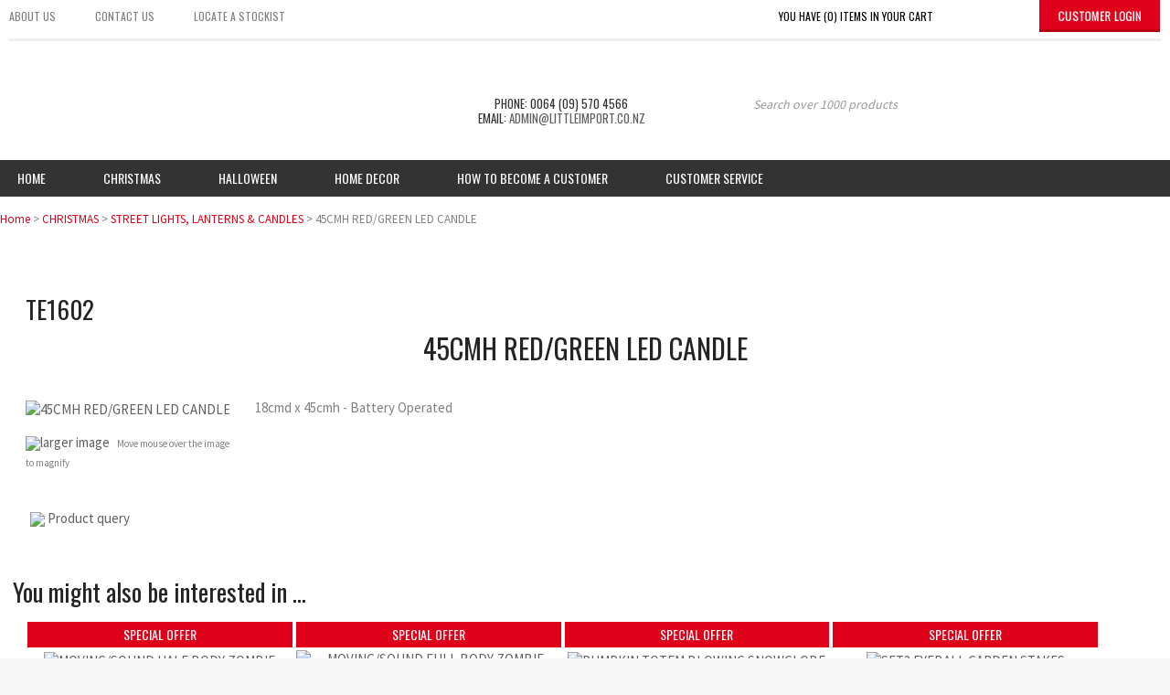

--- FILE ---
content_type: text/html; charset=iso-8859-1
request_url: https://www.littleimport.co.nz/shop/100149/STREET+LIGHTS+LANTERNS++CANDLES/45CMH+REDGREEN+LED+CANDLE/x_sku/TE1602.html
body_size: 19569
content:
<!DOCTYPE html>
<html lang="en">
<head>







	<title>45CMH RED/GREEN LED CANDLE - STREET LIGHTS, LANTERNS &amp; CANDLES - CHRISTMAS - Little Import Company (2012) Ltd</title>

	<meta name="description" content="18cmd x 45cmh - Battery Operated" />
	<meta name="keywords" content="45CMH RED/GREEN LED CANDLE" />
	<meta name="robots" content="" />
<link rel="canonical" href="https://www.littleimport.co.nz/shop/100149/TRADITIONAL/45CMH+REDGREEN+LED+CANDLE%3Fsku=TE1602.html" />





	

<meta property="og:image" content="https://zdn.nz/site/littleimport/images/items/TE1602.png"/>

	

    <meta name="viewport" content="width=device-width, initial-scale=1">


	<!-- BLOCK:Head -->

	<link rel="SHORTCUT ICON" href="/site/littleimport/images/basic_theme/favicon.ico"/>	

	<style type='text/css'>





  @import "/stylesheet/x_b/chrome/c/kyrIs83p-HLCpQI0i/template/117/template_style.css";
  @import "/stylesheet/x_b/chrome/c/kyrIs83p-HLCpQI0i/page/68/page_style.css";



  



		
	</style>
	<script language="javascript" type="text/javascript">var doonload=false;</script>
  <script src="https://www.littleimport.co.nz/process/x_g/kyrIs83p%2dQkvTkMyb/mv_display/zest_controller.js" type="text/javascript" language="javascript" ></script>

	<script src="https://cdnjs.cloudflare.com/ajax/libs/prototype/1.7.0.0/prototype.js" language="javascript" type="text/javascript"></script>
<script language="javascript" type="text/javascript">//<![CDATA[
function ajax_topcart_content() { var a = arguments; ;x = rs_init_object( 'POST', "/process", "nc=1", "mv_display=ajax_action_ajax_topcart_content&remote_sub=ajax_topcart_content", Array.prototype.slice.call(arguments).slice(0, a.length-1 ),          a[a.length-1]
);}

//]]></script>
<script language="javascript" type="text/javascript">//<![CDATA[
function ajax_set_shipping_country() { var a = arguments; ;x = rs_init_object( 'POST', "/process", "nc=1", "mv_display=ajax_action_ajax_set_shipping_country&remote_sub=ajax_set_shipping_country", Array.prototype.slice.call(arguments).slice(0, a.length-1 ),          a[a.length-1]
);}

//]]></script>
<script language="javascript" type="text/javascript">//<![CDATA[
function ajax_set_shipmode() { var a = arguments; ;x = rs_init_object( 'POST', "/process", "nc=1", "mv_display=ajax_action_ajax_set_shipmode&remote_sub=ajax_set_shipmode", Array.prototype.slice.call(arguments).slice(0, a.length-1 ),          a[a.length-1]
);}

//]]></script>
<script language="javascript" type="text/javascript">//<![CDATA[
function ajax_delete_row() { var a = arguments; ;x = rs_init_object( 'POST', "/process", "nc=1", "mv_display=ajax_action_ajax_delete_row&remote_sub=ajax_delete_row", Array.prototype.slice.call(arguments).slice(0, a.length-1 ),          a[a.length-1]
);}

//]]></script>
<script language="javascript" type="text/javascript">//<![CDATA[

	function retrieve_price() { var a = arguments; ;x = rs_init_object( 'POST', "/process", "nc=1", "mv_display=ajax_action_retrieve_price&remote_sub=retrieve_price", Array.prototype.slice.call(arguments).slice(0, a.length-1 ),          a[a.length-1]
);}


function update_specials( sku, rrp, now ) {
	var price_rrp = document.getElementById( 'price_rrp_' + sku );
	if ( !price_rrp ) return;
	price_rrp.innerHTML = rrp;
        if(document.getElementById( 'price_now_' + sku )){
	document.getElementById( 'price_now_' + sku ).innerHTML = now;
        }
	// calculate the saving
	var re = /^(\D*)/;
	var symbol = rrp.match( re, '$1' )[0];
	var rf = /[^0-9\.]+/g;
        rrp = parseFloat( rrp.replace( rf, '' ) );
        now = parseFloat( now.replace( rf, '' ) );
	var diff = ( rrp - now ).toFixed( 2 );
	document.getElementById( 'price_save_' + sku ).innerHTML = symbol + diff;
}

var option_values = {};
var options = {};
var qty = {};

function recalc_quantity( el, sku, qty ){
	 recalc_price( el, sku, qty );
}

window.price_hooks = new Array();
function recalc_price( el, sku, qty ) {
	if( typeof qty === 'undefined' ){
               var qtyfield = el.form.mv_order_quantity;        
               if( typeof qtyfield === 'undefined' ){
                    qty = 1;
               }else{
                    qty = el.form.mv_order_quantity.value;      
                }
	}
	form = el.form;
	if ( !sku ) sku = el.form.mv_order_item.value;
	if ( !sku ) return alert( 'Cannot determine product sku' );
	if ( !option_values[sku] ) option_values[sku] = new Array();

	// if form exist
	// then do the mapping of option_values
	if(form) {
		if( form.mv_item_option ){
			var optNames = form.mv_item_option.tagName ? new Array( form.mv_item_option ) : form.mv_item_option;
			for( var i = 0; i < optNames.length; i++ ) {
				var name = optNames[i].value;
				option_values[sku].push( name + '::' + input_value( form.elements[ 'mv_order_' + name ] ) );
			}
		}
		if( form.mv_sku){
			var optNames = form.mv_sku.tagName ? new Array( form.mv_sku ) : form.mv_sku;
			for( var i = 0; i < optNames.length; i++ ) {
				var name = optNames[i].value;
				option_values[sku].push(input_value( form.elements[ 'mv_sku' ] ) );
			}
		}
	}

    set_calculating(sku);
    retrieve_price( sku, option_values[sku].join('||'), '', qty, function( content ) {
		content = content.replace( /^\s*/, '' );
		content = content.replace( /\s*$/, '' );
		var prices = content.split( '||' );
		if ( prices.length != 2 ) return;
		var price_el = document.getElementById( 'product_price_' + sku );
	        // add google Microdata - price support
                //prices[0].replace( /^\D*/, '' )
		if ( price_el ) price_el.innerHTML = '<span itemprop="price">'+prices[0]+'</span>';

		// do we need to update a specials box?
		update_specials( sku, prices[1], prices[0] );

		// fire off an update price event
		var hooks = window.price_hooks;
		if (hooks.length) {
			for (var i=0; i < hooks.length; i++) {

				// if a hook was defined, fire it passing the new price data
				if (typeof hooks[i] == 'function') {
					hooks[i](sku, prices[1], prices[0]);
				}
			}
		}
	} );
}
function set_calculating(sku) {
    var el = document.getElementById('product_price_'+sku);
    if ( el ) {
        el.innerHTML = '&nbsp;<span style="font-size:smaller;">Calculating...</span>';
    }
}



function ajax_retrieve_image() { var a = arguments; ;x = rs_init_object( 'POST', "/process", "nc=1", "mv_display=ajax_action_ajax_retrieve_image&remote_sub=ajax_retrieve_image", Array.prototype.slice.call(arguments).slice(0, a.length-1 ),          a[a.length-1]
);}


// method to cache & swap images as requested
window.image_cache = new Object();
function swapImage( src, imageId, width ) {
	if ( !imageId ) imageId = 'prodimg';
	if ( window.image_cache[src] ) {
		document.getElementById( imageId ).src = window.image_cache[src];
	} else {
		var wrap = document.getElementById( imageId + '_wrap' );
		wrap.innerHTML = '<img src="/interchange-5/en_US/throbber.gif" title="Loading..." />';
		ajax_retrieve_image( src, imageId, width, function( content ) {
			wrap.innerHTML = content;
			window.image_cache[src] = document.getElementById( imageId ).src;
		} );
	}
}


//]]></script>
<script language="javascript" type="text/javascript">//<![CDATA[
function ajax_retrieve_swap_image() { var a = arguments; ;x = rs_init_object( 'POST', "/process", "nc=1", "mv_display=ajax_action_ajax_retrieve_swap_image&remote_sub=ajax_retrieve_swap_image", Array.prototype.slice.call(arguments).slice(0, a.length-1 ),          a[a.length-1]
);}

//]]></script>

	<!-- Start Visual Website Optimizer Asynchronous Code -->
<script type='text/javascript'>
var _vwo_code=(function(){
var account_id=68227,
settings_tolerance=2000,
library_tolerance=2500,
use_existing_jquery=false,
// DO NOT EDIT BELOW THIS LINE
f=false,d=document;return{use_existing_jquery:function(),library_tolerance:function(),finish:function(){if(!f){f=true;var a=d.getElementById('_vis_opt_path_hides');if(a)a.parentNode.removeChild(a);}},finished:function(),load:function(a);d.getElementsByTagName('head')[0].appendChild(b);},init:function(){settings_timer=setTimeout('_vwo_code.finish()',settings_tolerance);var a=d.createElement('style'),b='body{opacity:0 !important;filter:alpha(opacity=0) !important;background:none !important;}',h=d.getElementsByTagName('head')[0];a.setAttribute('id','_vis_opt_path_hides');a.setAttribute('type','text/css');if(a.styleSheet)a.styleSheet.cssText=b;else a.appendChild(d.createTextNode(b));h.appendChild(a);this.load('//dev.visualwebsiteoptimizer.com/j.php?a='+account_id+'&u='+encodeURIComponent(d.URL)+'&r='+Math.random());return settings_timer;}};}());_vwo_settings_timer=_vwo_code.init();
</script>
<!-- End Visual Website Optimizer Asynchronous Code --><link href='https://fonts.googleapis.com/css?family=Source+Sans+Pro:300,400,600,700|Oswald:400,300,700' rel='stylesheet' type='text/css'>

	













    

    <script src="https://www.littleimport.co.nz/process/x_lv/3%2e7/mv_display/google_tools.js" type="text/javascript" language="javascript" ></script>
  
  
  
  <script language="javascript" type="text/javascript">//<![CDATA[

    GoogleTools.analytics_js = 1;
  
//]]></script>
  
    

	<script> 
	(function(i,s,o,g,r,a,m){i['GoogleAnalyticsObject']=r;i[r]=i[r]||function(){ (i[r].q=i[r].q||[]).push(arguments)},i[r].l=1*new Date();a=s.createElement(o), m=s.getElementsByTagName(o)[0];a.async=1;a.src=g;m.parentNode.insertBefore(a,m) })(window,document,'script','//www.google-analytics.com/analytics.js','ga');


	ga('create', 'UA-80340332-1', 'auto', {
		'allowLinker': true
	});
	ga('require', 'linker');

	

	
		ga('linker:autoLink', ['littleimport.co.nz']);
	

	

	ga('send', 'pageview');

	
	      
	

	</script>    
    
  











<meta http-equiv="Content-Type" content="text/html; charset=utf-8">








	<!-- /BLOCK:Head -->
</head>
<body class="body ">










<!-- noindex -->
	

	
	  
	

	
	

<div class="wrapper">

    <div class="headerwrap">
<header class="header ym-wrapper"> <div class="content_header">
	<div id="c883" class="component_Layout_Table" data-parent="81">
	

<table width="100%" cellspacing="0" class="table_layout">
	<tr class="r1">
		<td class="ltc c1" style=" text-align:center;">
			<div class="content_container_883_1">
	<div id="c889" class="component_ContentDisplay_Content" data-parent="81">
	

<div class="plain_content">
 
 <ul>
	<li><a href="https://www.littleimport.co.nz/About+Us.html">About us</a></li>
	<li><a href="https://www.littleimport.co.nz/Contact+Us.html">Contact us</a></li>
	<li><a href="https://www.littleimport.co.nz/Locate+a+stockist.html">Locate a&nbsp;stockist</a></li>
</ul>

 
</div>

	</div>
		</div>
		</td>
		<td class="ltc c2" style="width:400px; text-align:center;">
			<div class="content_container_883_2">
	<div id="c888" class="component_OrderProcess_TopCart" data-parent="81">
	






<script src="https://www.littleimport.co.nz/process/x_lv/1%2e4/mv_display/ajax.js" type="text/javascript" language="javascript" ></script>









<div id="mini_cart">


	
	<script src="https://cdnjs.cloudflare.com/ajax/libs/scriptaculous/1.9.0/scriptaculous.js" type="text/javascript" language="javascript" ></script><script src="https://cdnjs.cloudflare.com/ajax/libs/scriptaculous/1.9.0/builder.js" type="text/javascript" language="javascript" ></script><script src="https://cdnjs.cloudflare.com/ajax/libs/scriptaculous/1.9.0/effects.js" type="text/javascript" language="javascript" ></script><script src="https://cdnjs.cloudflare.com/ajax/libs/scriptaculous/1.9.0/dragdrop.js" type="text/javascript" language="javascript" ></script>

	

	


	<script language="javascript" type="text/javascript">//<![CDATA[

    
    		function change_shipping_country( shipping_country_var, shipping_country ){
		    ajax_set_shipping_country( shipping_country_var, shipping_country, load_top_cart_content);
		    //load_top_cart_content( shipping_country_var, shipping_country );
		}

		function change_shipmode( shipmode ){
		    ajax_set_shipmode( shipmode , load_top_cart_content );
		}	

		function show_cart(){
		    // disable the topcart drop down when there is a checkout and/or basket component.
 		    if( window.disable_ajax_topcart_dropdown != undefined ) return;
			if( window.freeze_topcart == 1){ // Just show the cart without dropdown animation when customer add items to cart while the topcart already displayed as its unnecessary to re-run the dropdown animation again.
				$('topcart_ajax_content').style.display="block";
				$('topcart_ajax_content').style.zIndex="20000";
				return;
			}
			window.delayed_blinddown = setTimeout(function(){ // Delayed dropdown on mouse hover.
				blind_down_cart();
			},600);
		}
   
		function blind_down_cart( ){
		    // disable the topcart drop down when there is a checkout and/or basket component.
 		    if( window.disable_ajax_topcart_dropdown != undefined ) return;	
			if( window.freeze_topcart == 1) return;
			window.freeze_topcart = 1;
		    Effect.BlindDown('topcart_ajax_content' ); 	
		    $('topcart_ajax_content').style.zIndex="20000";
		}

		function hide_cart(){
		  Effect.BlindUp('topcart_ajax_content' );
		  setTimeout(function(){	
			window.freeze_topcart = 0;
		  },1000);
		}
		
		function reset_delay_timer(obj){
			if( $('topcart_ajax_content').style.display == "none" ){
				clearTimeout(window.delayed_blinddown);			
				window.freeze_topcart = 0;
			}		
		}

 	       // delete the item row and item in the cart.
		function delete_row( code, item_position_index, qty ) {
		  
		
		  ajax_delete_row( code, item_position_index, function( ) {  load_top_cart_content(); } );
		}

		// call back function - reload the ajax cart content
		function load_top_cart_content( ){
		  Effect.ScrollTo('mini_cart', { duration:'1', offset:-20 });
		  var topcart_ajax_content_status = ( $('topcart_ajax_content') ) ? ( $('topcart_ajax_content').style.display ) : "none";
		  ajax_topcart_content( function(content){ 
		    $('mini_cart').innerHTML = content;
		    //wait if the ajax called is not finish, as the div is none.
		    if( topcart_ajax_content_status != 'none' ){
		      show_cart();
		    }else{
				window.freeze_topcart = 0;
		      if( !$('topcart_ajax_content') ){ 
			setTimeout( blind_down_cart, 1500 );
		      }else{
			blind_down_cart();
		      }
		    }
		  });
		}


	   // use ajax to submit order forms on CatView and ProductView page.
	   $(document).observe('dom:loaded', function() {

	     
	     // re-enable add_to_cart button after order form submitted by Ajax
	     function enable_submit_button( button, eb_val, eb_style, eb_class ){
                button.disabled=false;
                button.value = eb_val;
                button.style.cssText = eb_style;
                button.addClassName( eb_class );  
		return false;
	     }	

             // disable add_to_cart button while Ajax is submitting the order form
             function disable_submit_button( button, db_val, db_style, db_class ){
                button.removeClassName( db_class );
                button.style.cssText = db_style
                button.value = db_val;
		button.disabled=true;
		return false;
             }  
	
	     function sendForm( event ){  
	       // we stop the default submit behaviour  
	       Event.stop(event);  	
	       var el = Event.element(event);
	       var prodform = el.up('form');
	       var submit_button = prodform.down('input.add_to_cart_button');

	       // any validate product form defined. 
	       if( (typeof validate_product_form == 'function') && ( !validate_product_form( prodform ) )  ){
		 return;
	       }
	       
	       // any validate on cat form defined.
	       if( (typeof validate_cat_form == 'function') && ( !validate_cat_form( prodform ) ) ){
		 return;
	       }    
	      
	      
	       var submitButton_style = submit_button.style.cssText;
	       var submitButton_value = submit_button.value;
	       var submitButton_class = "zbtn";
	       var oOptions = {  		
		 method: "post",  
		 parameters: prodform.serialize(),
		 asynchronous: true,  	
		 onFailure: function (oXHR) {	
		   alert("Adding item to cart failed:  " + oXHR.statusText);
		   enable_submit_button( submit_button, submitButton_value, submitButton_style, submitButton_class);
		 },  
		 onLoading: function (oXHR) {
   		   disable_submit_button( submit_button, "Adding...", "text-indent:100; cursor:none;", submitButton_class);
		 },                            
		 onSuccess: function(oXHR) {

		   load_top_cart_content();
		   enable_submit_button( submit_button, submitButton_value, submitButton_style, submitButton_class);

			var sku = prodform.elements['mv_order_item'].value;
			var qty = prodform.elements['mv_order_quantity'].value;
		   

		
			
		 }
	       };  
	       
           process_url = 'https://www.littleimport.co.nz/process/x_888/shop+100149+STREET+LIGHTS+LANTERNS++CANDLES+45CMH+REDGREEN+LED+CANDLE.html';
	       var oRequest = new Ajax.Request( process_url, oOptions);  
	     }     
	     
	     // register catView/productView add_to_cart buttons (class=add_to_cart_button) onclick event handler 
	     var add_to_cart_buttons = $$('input.add_to_cart_button');
	     add_to_cart_buttons.each( function( element ) {
	       Event.observe( element, 'click', sendForm, false);
	     });
	     
	   });   

	
//]]></script>

	




<div class="mini_cart">


	
    
      
    
	<a href="https://www.littleimport.co.nz/basket.html" rel="nofollow"><img src="https://zdn.nz/site/littleimport/images/basic_theme/cart.gif" alt="cart"/></a>

    
	<a href="https://www.littleimport.co.nz/basket.html" rel="nofollow" class="cart_text_size">Shopping Cart</a>


      
<span class="topcart_items">


	You have (0) items in your cart

    

</span>

        
    






</div>

</div>



	</div>
		</div>
		</td>
		<td class="ltc c3" style="width:134px; text-align:center;">
			<div class="content_container_883_3">
	<div id="c887" class="component_Misc_Code" data-parent="81">
	
 
<a href=https://www.littleimport.co.nz/login.html><img align="bottom" alt="customer login" height="35" src="/site/littleimport/images/basic_theme/btn_customer_login2.jpg" width="132" /></a> 



	</div>
		</div>
		</td>
	</tr>
</table>

	</div>
		</div><div class="content_header">
	<div id="c150" class="component_ContentDisplay_Header" data-parent="81">
	
		
		<div class="header_inner">
			<a  href="https://www.littleimport.co.nz/"><img id="logo" src="https://zdn.nz/site/littleimport/images/basic_theme/logo.gif" alt="" title="" /></a>
			
			<div class="header_alt">
				<div class="content_header_alt">
	<div id="c771" class="component_Layout_Table" data-parent="81">
	

<table width="100%" cellspacing="0" class="table_layout">
	<tr class="r1">
		<td class="ltc c1" style="width:346px;">
			<div class="content_container_771_1">
	<div id="c772" class="component_ContentDisplay_Content" data-parent="81">
	

<div class="plain_content">
 
 <p>PHONE: 0064 (09) 570 4566<br />
EMAIL: <a href="mailto:admin@littleimport.co.nz?subject=website%20enquiry">admin@littleimport.co.nz</a></p>

 
</div>

	</div>
		</div>
		</td>
		<td class="ltc c2" style="width:483px;">
			<div class="content_container_771_2">
	<div id="c272" class="component_Navigation_SearchBox" data-parent="81">
	
<div class='search_box'>


<form action="https://www.littleimport.co.nz/results.html" method="get">
<input type="text" name="q" class="search_criteria"  value="Search over 1000 products" onclick="if( this.value == 'Search over 1000 products' ){ this.value = ''; }" onblur="if(this.value == ''){this.value = 'Search over 1000 products'; }"   /><input  type="submit" class="zbtn search_button" value="Search" style="background:url( https://zdn.nz/site/littleimport/images/basic_theme/btn_search_go.gif ) no-repeat; width:20px; height:20px;" />
</form>
</div>

	</div>
		</div>
		</td>
	</tr>
</table>

	</div>
		</div>
			</div>
			
		</div>

	</div>
		</div></header>
</div>
<div class="menuwrap">
 <nav class="ym-wrapper">
    <table class="menu_bar" cellpadding="0" cellspacing="0"><tr><td>
<div class="content_menubar">
	<div id="c120" class="component_Navigation_ContentTabs" data-parent="81">
	

<div class="content_tabs">
	






	<nav id="content-tabs-mega-menu">
		
	
		<script language="javascript" type="text/javascript">//<![CDATA[

			const menuTabDelay = 200;
			const numPerRow = 4;
			const megaMenu = document.getElementById('content-tabs-mega-menu');

			function showMenu(menu, opts) {
				opts = typeof opts !== 'undefined' ? opts : {};
				if (!menu) return;
				menu.style.left = '0';
				const contentTabs = menu.closest('.content_tabs');
				const activeTab = menu.closest('li');
				let lintElement = activeTab.querySelector(':scope > a');

				if (opts.showLink && ! menu.querySelector(":scope > h3.more") ) { //SHow a link to the category you clicked again if we are in touch mode
					const clicked_link = document.createElement('div');
					clicked_link.classList.add('ct_dropdown_subcat');
					link = lintElement.href;
					name = lintElement.innerHTML;
					clicked_link.innerHTML = '<h3 class="more"><a style="text-align: right" href="' + link + '">&nbsp;	... more in ' + name + '</a></h3>';
					menu.appendChild(clicked_link);
				}

				let count = 0;
				if (!menu.getAttribute('data-ct-break')) {
					
						let colHeight = 0;
						let rowWidth = 0;
						let cur_col = document.createElement('div');
						cur_col.classList.add('ct_dropdown_col');

						menu.appendChild(cur_col);
						const colMaxHeight = 400;

						menu.querySelectorAll(".ct_dropdown_subcat")
							.forEach((el) => {
								const elHeight = el.getBoundingClientRect().height;
								if ( colHeight + elHeight > colMaxHeight || elHeight > colMaxHeight ) {
									cur_col = document.createElement('div');
									cur_col.classList.add('ct_dropdown_col');
									menu.appendChild(cur_col);
									colHeight = 0;
								}
								colHeight += elHeight;
								const removed = el.remove();
								cur_col.appendChild(el);
							});

						menu.querySelectorAll(".ct_dropdown_col")
							.forEach((el) => rowWidth += el.getBoundingClientRect().width);

						menu.style.width = rowWidth + 'px';
					
					menu.setAttribute('data-ct-break',1)
				}

				activeTab.classList.add('ct_dropdown_open');

				const offsetLeft = activeTab.offsetLeft;

				const bit_sticking_out = offsetLeft + menu.getBoundingClientRect().width - contentTabs.getBoundingClientRect().width;
				if ( bit_sticking_out > 0 ) {
					menu.style.left = 'auto';
					menu.style.right = 0 + 'px';
				} else {
					menu.style.left = offsetLeft + 'px';
				}
				menu.classList.remove('ct_hide');
				menu.classList.add('ct_show');
			}

			function hideMenu(menuTestMode) {
				if (!menuTestMode) {
					megaMenu.querySelectorAll('.ct_dropdown_open')
						.forEach((element) => {
							element.classList.remove('ct_dropdown_open');
						});

					megaMenu.querySelectorAll('.content_tabs .ct_dropdown')
						.forEach((element) => {
								element.style.left = '-99999px';
								element.classList.remove('ct_show');
								element.classList.add('ct_hide');
						});
				}
			}

			function isTouchScreen() {
				return "ontouchstart" in document.documentElement;
			}

			document.addEventListener('DOMContentLoaded', (event) => {
				megaMenu.querySelectorAll('.content_tabs li.tab').forEach((element) => {
					const menuTestMode = parseInt('');

					// touch events
					if (isTouchScreen()) {
						if (0) {
							element.addEventListener('click', (ev) => {
								if (!element.classList.contains('ct_has_dropdown')) return;
								if (element.classList.contains('ct_dropdown_open')) return; //Tap twice to open page
								ev.stopPropagation();
								const menu = element.querySelector('li .ct_dropdown');
								showMenu(menu, {showLink: true});
							});
						}
					}

					// mouse events
					element.addEventListener('mouseenter', () => {
						timedelay = setTimeout(() => {
							const menu = element.querySelector('li .ct_dropdown');
							showMenu(menu);
						}, menuTabDelay);
					});
					element.addEventListener('mouseleave', () => {
						clearTimeout(timedelay);
						hideMenu(menuTestMode);
					});
				});
			});
		
//]]></script>
	

		<ul>
			
				<li class="tab  home ">
					

					<a href="https://www.littleimport.co.nz/" >Home</a>
					
						
	

					
				</li>
			
				<li class="tab  sel ct_has_dropdown">
					

					<a href="https://www.littleimport.co.nz/shop/100149/x_cat/XD.html" >Christmas</a>
					
						
	
		<div class="ct_dropdown ct_hide">
			<div class="ct_dropdown_subcat"><h3 class="cat"><a href="https://www.littleimport.co.nz/shop/100149/TRADITIONAL/x_cat/XDTRAD.html">TRADITIONAL</a></h3><ul class="ct_dropdown_children"></ul></div><div class="ct_dropdown_subcat"><h3 class="cat"><a href="https://www.littleimport.co.nz/shop/100149/CRYSTAL+SILVER+WHITE/x_cat/XDANT.html">CRYSTAL SILVER WHITE</a></h3><ul class="ct_dropdown_children"></ul></div><div class="ct_dropdown_subcat"><h3 class="cat"><a href="https://www.littleimport.co.nz/shop/100149/CHAMPAGNE++PINK+NIGHTS/x_cat/XDCHAM.html">CHAMPAGNE NIGHTS</a></h3><ul class="ct_dropdown_children"></ul></div><div class="ct_dropdown_subcat"><h3 class="cat"><a href="https://www.littleimport.co.nz/shop/100149/CANDYLAND+-+SUCH+FUN/x_cat/00687.html">CANDYLAND - SUCH FUN !!</a></h3><ul class="ct_dropdown_children"></ul></div><div class="ct_dropdown_subcat"><h3 class="cat"><a href="https://www.littleimport.co.nz/shop/100149/RUSTIC+VINTAGE/x_cat/XDNAT.html">RUSTIC VINTAGE</a></h3><ul class="ct_dropdown_children"></ul></div><div class="ct_dropdown_subcat"><h3 class="cat"><a href="https://www.littleimport.co.nz/shop/100149/PINK++PURPLE+DREAMS/x_cat/00351.html">PINK &amp; PURPLE DREAMS</a></h3><ul class="ct_dropdown_children"></ul></div><div class="ct_dropdown_subcat"><h3 class="cat"><a href="https://www.littleimport.co.nz/shop/100149/BLACK++BLUE/x_cat/00702.html">BLACK &amp; BLUE</a></h3><ul class="ct_dropdown_children"></ul></div><div class="ct_dropdown_subcat"><h3 class="cat"><a href="https://www.littleimport.co.nz/shop/100149/GARLANDS+WREATHS+CANDLEHOLDERS/x_cat/XDTRE.html">GARLANDS, WREATHS &amp;  CANDLEHOLDERS</a></h3><ul class="ct_dropdown_children"></ul></div><div class="ct_dropdown_subcat"><h3 class="cat"><a href="https://www.littleimport.co.nz/shop/100149/ANIMATIONS++SNOWGLOBES/x_cat/XDMOV.html">ANIMATIONS &amp; SNOWGLOBES</a></h3><ul class="ct_dropdown_children"></ul></div><div class="ct_dropdown_subcat"><h3 class="cat"><a href="https://www.littleimport.co.nz/shop/100149/TABLEWARE/x_cat/00711.html">TABLEWARE</a></h3><ul class="ct_dropdown_children"></ul></div><div class="ct_dropdown_subcat"><h3 class="cat"><a href="https://www.littleimport.co.nz/shop/100149/FLOWERS+AND+PICKS/x_cat/00710.html">FLOWERS AND PICKS</a></h3><ul class="ct_dropdown_children"></ul></div><div class="ct_dropdown_subcat"><h3 class="cat"><a href="https://www.littleimport.co.nz/shop/100149/NUTCRACKERS/x_cat/00708.html">NUTCRACKERS</a></h3><ul class="ct_dropdown_children"></ul></div><div class="ct_dropdown_subcat"><h3 class="cat"><a href="https://www.littleimport.co.nz/shop/100149/SANTAS/x_cat/XDSAN.html">SANTAS</a></h3><ul class="ct_dropdown_children"></ul></div><div class="ct_dropdown_subcat"><h3 class="cat"><a href="https://www.littleimport.co.nz/shop/100149/FRIENDS+OF+SANTA/x_cat/00712.html">FRIENDS OF SANTA</a></h3><ul class="ct_dropdown_children"></ul></div><div class="ct_dropdown_subcat"><h3 class="cat"><a href="https://www.littleimport.co.nz/shop/100149/ANGELS+BUTTERFLIES+RIBBONS++BOWS/x_cat/00672.html">ANGELS, BIRDS, BUTTERFLIES, RIBBONS &amp; BOWS</a></h3><ul class="ct_dropdown_children"></ul></div><div class="ct_dropdown_subcat"><h3 class="cat"><a href="https://www.littleimport.co.nz/shop/100149/TREE+TOPPERS/x_cat/00707.html">TREE TOPPERS</a></h3><ul class="ct_dropdown_children"></ul></div><div class="ct_dropdown_subcat"><h3 class="cat"><a href="https://www.littleimport.co.nz/shop/100149/CHRISTMAS+TREES++LIGHT+TREES/x_cat/00704.html">CHRISTMAS TREES &amp; LIGHT TREES</a></h3><ul class="ct_dropdown_children"></ul></div><div class="ct_dropdown_subcat"><h3 class="cat"><a href="https://www.littleimport.co.nz/shop/100149/LARGE+DISPLAY+PIECES/x_cat/XDDIS.html">LARGE DISPLAY PIECES</a></h3><ul class="ct_dropdown_children"></ul></div><div class="ct_dropdown_subcat"><h3 class="cat"><a href="https://www.littleimport.co.nz/shop/100149/LIGHTING/x_cat/00709.html">LIGHTING</a></h3><ul class="ct_dropdown_children"></ul></div><div class="ct_dropdown_subcat"><h3 class="cat"><a href="https://www.littleimport.co.nz/shop/100149/STREET+LIGHTS+LANTERNS++CANDLES/x_cat/XDLIG.html">STREET LIGHTS, LANTERNS &amp; CANDLES</a></h3><ul class="ct_dropdown_children"></ul></div><div class="ct_dropdown_subcat"><h3 class="cat"><a href="https://www.littleimport.co.nz/shop/100149/NATIVITIES/x_cat/XDNATI.html">NATIVITIES</a></h3><ul class="ct_dropdown_children"></ul></div>
			<div class="clear"></div>
		</div>
	

					
				</li>
			
				<li class="tab  ">
					

					<a href="https://www.littleimport.co.nz/shop/HALLOWEEN/x_cat/00648.html" >HALLOWEEN</a>
					
						
	

					
				</li>
			
				<li class="tab  ">
					

					<a href="https://www.littleimport.co.nz/shop/Home+Decor/x_cat/00714.html" >Home Decor</a>
					
						
	

					
				</li>
			
				<li class="tab  ">
					

					<a href="https://www.littleimport.co.nz/How+to+Become+a+Customer.html" >How to Become a Customer</a>
					
						
	

					
				</li>
			
				<li class="tab  ct_has_dropdown">
					

					<a href="https://www.littleimport.co.nz/Customer+Service.html" >Customer Service</a>
					
						
	
		<div class="ct_dropdown ct_hide">
			<div class="ct_dropdown_subcat"><h3 class="content"><a href="https://www.littleimport.co.nz/Customer+Service/FAQ.html">FAQ</a></h3><ul class="ct_dropdown_children"></ul></div><div class="ct_dropdown_subcat"><h3 class="content"><a href="https://www.littleimport.co.nz/Customer+Service/DELIVERY.html">DELIVERY</a></h3><ul class="ct_dropdown_children"></ul></div><div class="ct_dropdown_subcat"><h3 class="content"><a href="https://www.littleimport.co.nz/Customer+Service/RETURNS.html">RETURNS</a></h3><ul class="ct_dropdown_children"></ul></div><div class="ct_dropdown_subcat"><h3 class="content"><a href="https://www.littleimport.co.nz/Customer+Service/WHO+WE+ARE.html">WHO WE ARE</a></h3><ul class="ct_dropdown_children"></ul></div><div class="ct_dropdown_subcat"><h3 class="content"><a href="https://www.littleimport.co.nz/Customer+Service/MINIMUM+ORDER.html">MINIMUM ORDER</a></h3><ul class="ct_dropdown_children"></ul></div><div class="ct_dropdown_subcat"><h3 class="content"><a href="https://www.littleimport.co.nz/Customer+Service/MEET+THE+TEAM.html">MEET THE TEAM</a></h3><ul class="ct_dropdown_children"></ul></div>
			<div class="clear"></div>
		</div>
	

					
				</li>
			
		</ul>
	</nav>






</div>

	</div>
		</div>
	</td></tr></table>
 </nav>
</div>
	
	 <div class="postmenuwrap">
<div class="postmenu ym-wrapper"></div>
</div>
	

	<div class="docwrap">
<div class="ym-wrapper document"><div class="content content_only"><!-- index -->
<div class="content_main">
	<div id="c817" class="component_Navigation_BreadCrumb" data-parent="117">
	
<!-- noindex -->

<div class="breadcrumb" itemprop="breadcrumb">
	 


<a href="https://www.littleimport.co.nz/">Home</a> > <a href="https://www.littleimport.co.nz/shop/100149/x_cat/XD.html">CHRISTMAS</a> > <a href="https://www.littleimport.co.nz/shop/100149/STREET+LIGHTS+LANTERNS++CANDLES/x_cat/XDLIG.html">STREET LIGHTS, LANTERNS &amp; CANDLES</a> > 45CMH RED/GREEN LED CANDLE</div>


<!-- index -->

	</div>
		</div><div class="content_main">
	<div id="c159" class="component_ContentDisplay_PageTitle" data-parent="117">
	


	

	</div>
		</div><div class="content_main">
	<div id="c68" class="component_ProductDisplay_ProductView2" data-parent="">
	



	










	






	

	






	</div>
		</div><div class="content_main">
	<div id="c512" class="component_ProductDisplay_ProductDetailsComponents_ProductViewLayout" data-parent="68">
	
<!-- google Microdata -->
<div itemscope itemtype="http://schema.org/Product">
<div class="content_container_512_start">
	<div id="c513" class="component_ProductDisplay_ProductDetailsComponents_ProductTitle" data-parent="68">
	

<div class="product_info">
	
<h3>TE1602</h3>
<div style="display:none;">
<span itemprop="productID">TE1602</span>
<span itemprop="url">https://www.littleimport.co.nz/shop/100149/TRADITIONAL/45CMH+REDGREEN+LED+CANDLE/x_sku/TE1602.html</span>
</div>

	

<div class="title">
<h1><span itemprop="name">45CMH RED/GREEN LED CANDLE</span></h1>
</div>


	


</div>




	</div>
		</div>


<table width="100%" cellspacing="0" class="table_layout">
	<tr class="r1">
		<td class="ltc c1" style="width:20%;">
			<div class="content_container_512_1">
	<div id="c515" class="component_ProductDisplay_ProductDetailsComponents_ProductImages" data-parent="68">
	










<script src="https://www.littleimport.co.nz/process/x_g/kyrIs83p%2dQkvTkMyb/mv_display/carousel.js" type="text/javascript" language="javascript" ></script>



<script src="https://www.littleimport.co.nz/process/x_g/kyrIs83p%2dQkvTkMyb/mv_display/zoomer.js" type="text/javascript" language="javascript" ></script>



<link rel="stylesheet" href="/~interch/lightbox2/css/lightbox.css" type="text/css" media="screen" />
<script language="javascript" type="text/javascript" src="/~interch/lightbox2/js/lightbox.js"></script>
 

<script language="javascript" type="text/javascript">//<![CDATA[

var zoomer;
Event.observe(window, 'load', function() {
  
    if( $('mainImageID') ){
	zoomer = new Zoomer('mainImageID');
    }
  
  if( $('horizontal_carousel') ){
    var ui = new UI.Carousel("horizontal_carousel");
    ui.elementSize = $$('#horizontal_carousel li.carousel_element')[0].getDimensions().width;
    ui.nbVisible = 4;
  }
});

function swap_image( new_image, new_image_small ){
  if ($('prodimg_TE1602') != undefined) { $('prodimg_TE1602').src=new_image_small;}
  $('smallMainImageID').setStyle({ opacity: 0.5 } );
  $('mainImageID').setAttribute('href', new_image);
  $('smallMainImageID').src=new_image_small;

  
    // re initialize zoomer for the new image.
    delete zoomer;
    zoomer.initialize( 'mainImageID', ( { 
      no_wrapper : 1,
      disabledZoom : 1
	}) );
    // update the large image links
    $('largeImageLink1').setAttribute('href', new_image);
    $('largeImageLink2').setAttribute('href', new_image);  
    // wait 0.5 sec so the large image is loadded completely before zoom it.
    window.setTimeout( swap_image_callback, 500 );
  
}

// callback handler - reset the width for the scroller
function swap_image_callback(){
  if( $('zoom_scroller') ){
	$('zoom_scroller').setStyle({ width: $('smallMainImageID').getWidth() + 20 +'px' });
	$('zoom_scroller').setStyle({ height: $('smallMainImageID').getHeight() + 20 +'px' });
  }
  if( $('zoom_wrapper') ){
    $('zoom_wrapper').setStyle({ width: $('smallMainImageID').getWidth() + 'px' });
    $('zoom_wrapper').setStyle({ height: $('smallMainImageID').getHeight() + 'px' });
  }
  $('smallMainImageID').setStyle({ opacity: 0.99 } );
  if( zoomer ) zoomer.disabledZoom = null;
}


//re-define the swapImage function for variant option image when click on the option on ProductView2
var org_swapImage = window.swapImage;
window.swapImage = function( src, imageId, width ){
	var image = src.split('/').pop();
	ajax_retrieve_swap_image( image,55,550,9999, function( content ) {	
	    content = content.evalJSON();
	    swap_image( content.lightbox_image, content.item_image );
	} )
};


//]]></script>




<div class="image">
	

<span class="main_image" id="prodimg_TE1602_wrap">
	
                
	
	<a id="mainImageID" href="https://zdn.nz/ic/littleimport/129873913/TE1602.png" class="but" rev="thumbSize=55x9999,largeSize=550x9999" rel="lightbox[prod]" target="1">
	<img itemprop="image" src="https://zdn.nz/site/littleimport/images//items/TE1602.png" class="prodimg" alt="45CMH RED/GREEN LED CANDLE" id="smallMainImageID"/>
	</a>
        

	
</span>
	
		
	
    	<div class="image_help">
      <a id="largeImageLink1" rev="thumbSize=55x9999,largeSize=550x9999" href="https://zdn.nz/ic/littleimport/129873913/TE1602.png"  class="ico but" rel="lightbox[prod]" target="1"><img src="https://zdn.nz/site/littleimport/images/basic_theme/images.gif" style="vertical-align:middle;"/><a href="https://zdn.nz/ic/littleimport/129873913/TE1602.png" class="but" rel="lightbox[prod]" rev="thumbSize=55x9999,largeSize=550x9999" id="largeImageLink2">larger image</a><span class="image_help_text">Move mouse over the image to magnify</span></div>
	

	

	


</div>




	</div>
		</div><div class="content_container_512_1">
	<div id="c516" class="component_ProductDisplay_ProductDetailsComponents_ProductLinks" data-parent="68">
	

<script language="javascript" type="text/javascript">//<![CDATA[



//]]></script>
<div id="product_tools">
	     
		
     

	     
		
     <div class="link"><a href="https://www.littleimport.co.nz/enquiry/x_sku/TE1602.html"rel="nofollow" class="ico"><img src="https://zdn.nz/site/littleimport/images/basic_theme/ico_email.gif" style="vertical-align:middle;"></a> <a href="https://www.littleimport.co.nz/enquiry/x_sku/TE1602.html" rel="nofollow" class="but">Product query</a></div>

	     
		
     

	     
		
     

	     
</div>




	</div>
		</div>
		</td>
		<td class="ltc c2" style="width:80%;">
			<div class="content_container_512_2">
	<div id="c514" class="component_ProductDisplay_ProductDetailsComponents_ProductDescription" data-parent="68">
	

<div class="description plain_content">
	
<span itemprop="description">18cmd x 45cmh - Battery Operated</span>

</div>




	</div>
		</div><div class="content_container_512_2">
	<div id="c517" class="component_ProductDisplay_ProductDetailsComponents_ProductOrderForm" data-parent="68">
	




	







<script language="javascript" type="text/javascript">//<![CDATA[

function validate_product_form( form ) {
  var sku = form.mv_order_item.value;
  if (typeof(form.mv_order_quantity) != 'undefined' && parseFloat(form.mv_order_quantity.value) < 1){  form.mv_order_quantity.value = parseFloat(form.mv_order_quantity.value);}
  if( typeof( validate_options ) == 'object' && typeof( validate_options[sku] ) == 'function' ) {
    return validate_options[sku]( form );
  }
  return true;
}

function get_optioned_price( sku ) {
	var pr = document.getElementById('product_price_'+sku).innerHTML;
	return pr.replace(',','');
}



//]]></script>


<table class="productview">


</table>






	</div>
		</div><div class="content_container_512_2">
	<div id="c518" class="component_ProductDisplay_ProductDetailsComponents_ProductFullDescription" data-parent="68">
	

	






	</div>
		</div>
		</td>
	</tr>
</table>


</div>


	</div>
		</div><div class="content_main">
	<div id="c304" class="component_ProductDisplay_CrossSellHorizontal" data-parent="68">
	
<section class="cross-sell">
	
		<h3>You might also be interested in ...</h3>




	
	
		<div class="content_cross_results">
	<div id="c426" class="component_ProductDisplay_CatView2" data-parent="68">
	



















































<script language="javascript" type="text/javascript">//<![CDATA[

	function validate_cat_form( form ) {
		var sku = form.mv_order_item.value;
                if (typeof(form.mv_order_quantity) != 'undefined' && parseFloat(form.mv_order_quantity.value) < 1){  form.mv_order_quantity.value = parseFloat(form.mv_order_quantity.value);}
		if( typeof( validate_options ) == 'object' && typeof( validate_options[sku] ) == 'function' ) {
			return validate_options[sku]( form );
		}
		return true;
	}

function fnEqualHeightColumns(mainClass,outsideClass)
{
var rows = $$('div.' + mainClass);
var max_height = rows.invoke('getHeight').max();
if( outsideClass ){
    var row1 = row2 = [];
    var out_rows = $$('div.' + outsideClass);
    rows.each( function (s, index) {  row1.push(s.getHeight()); } );
    out_rows.each( function (ss, index2) {  row2.push(ss.getHeight()); } );
}
rows.invoke( 'setStyle', {height: (max_height + 1) + 'px'});
}

Event.observe(window, 'load', function()
{
    for(var i=0; i<8; i++){	
	fnEqualHeightColumns('image_row_'+i, 'promotion_row_'+i);
    }
});

	/**
	* Set input filter
	* @param  {String} selector Selector for the element
	* @param  {String} inputFilter Regex syntax containing certain filter
	*/
	var setInputFilter = (textbox, inputFilter) => {
		["input", "keydown", "keyup", "mousedown", "mouseup", "select", "contextmenu", "drop"].forEach(function(event) {
			textbox.addEventListener(event, function() {
				if (inputFilter(this.value)) {
					this.oldValue = this.value;
					this.oldSelectionStart = this.selectionStart;
					this.oldSelectionEnd = this.selectionEnd;
				} else if (this.hasOwnProperty("oldValue")) {
					this.value = this.oldValue;
					this.setSelectionRange(this.oldSelectionStart, this.oldSelectionEnd);
				} else {
					this.value = "";
				}
			});
		});
	}
	window.addEventListener('DOMContentLoaded', (event) => {

		// set filter of quantity input
		var acceptDecimal = false;
		
		document.querySelectorAll('input[name=mv_order_quantity]').forEach(function(input) {
			setInputFilter(input, function(value) {
				return (acceptDecimal) ? /^-?\d*[.]?\d{0,2}?\d*$/.test(value) : /^\d*$/.test(value);
			});
		});
	});

//]]></script>





<div class="catview">




 
<div class="item-list">


<div class="item-row">

   <div class="item-cell">
		   <div class="promotion promotion_row_0">

 <div class="site-highlight featured special">Special Offer</div>


</div>
		   <div onclick="window.location='https://www.littleimport.co.nz/shop/HALLOWEEN/MOVINGSOUND+HALF+BODY+ZOMBIE/x_sku/YG096.html';">
		   	<div class="image image_row_0">

<a href="https://www.littleimport.co.nz/shop/HALLOWEEN/MOVINGSOUND+HALF+BODY+ZOMBIE/x_sku/YG096.html"  ><span id="prodimg_YG096_wrap"><img src="https://zdn.nz/site/littleimport/images//thumb/YG096.jpg" alt="MOVING/SOUND HALF BODY ZOMBIE" alt="MOVING/SOUND HALF BODY ZOMBIE" id="prodimg_YG096" /></span></a>

</div>
		   </div>
   		   <div class="item-right-wapper">
		   <div>
		   	<div class="product_title">
<h4 class="item-title"><a   href="https://www.littleimport.co.nz/shop/HALLOWEEN/MOVINGSOUND+HALF+BODY+ZOMBIE/x_sku/YG096.html">MOVING/SOUND HALF BODY ZOMBIE</a></h4>
<div class="sku">YG096</div>
</div>
		   	<div class="price-wrap">


</div>
		   	<div class="item-orderform">
		   		
	           	</div>
	           	<div class="description">

  <div class="item-description">55CMH X 36CMW</div>
</div>
		   </div>
		   </div>
  </div>

   <div class="item-cell">
		   <div class="promotion promotion_row_0">

 <div class="site-highlight featured special">Special Offer</div>


</div>
		   <div onclick="window.location='https://www.littleimport.co.nz/shop/HALLOWEEN/MOVINGSOUND+FULL+BODY+ZOMBIE+BLACKGREEN/x_sku/YG0971.html';">
		   	<div class="image image_row_0">

<a href="https://www.littleimport.co.nz/shop/HALLOWEEN/MOVINGSOUND+FULL+BODY+ZOMBIE+BLACKGREEN/x_sku/YG0971.html"  ><span id="prodimg_YG0971_wrap"><img src="https://zdn.nz/site/littleimport/images//thumb/YG0971.png" alt="MOVING/SOUND FULL BODY ZOMBIE BLACK/GREEN" alt="MOVING/SOUND FULL BODY ZOMBIE BLACK/GREEN" id="prodimg_YG0971" /></span></a>

</div>
		   </div>
   		   <div class="item-right-wapper">
		   <div>
		   	<div class="product_title">
<h4 class="item-title"><a   href="https://www.littleimport.co.nz/shop/HALLOWEEN/MOVINGSOUND+FULL+BODY+ZOMBIE+BLACKGREEN/x_sku/YG0971.html">MOVING/SOUND FULL BODY ZOMBIE BLACK/GREEN</a></h4>
<div class="sku">YG0971</div>
</div>
		   	<div class="price-wrap">


</div>
		   	<div class="item-orderform">
		   		
	           	</div>
	           	<div class="description">

  <div class="item-description">119CMH X 40CMW</div>
</div>
		   </div>
		   </div>
  </div>

   <div class="item-cell">
		   <div class="promotion promotion_row_0">

 <div class="site-highlight featured special">Special Offer</div>


</div>
		   <div onclick="window.location='https://www.littleimport.co.nz/shop/HALLOWEEN/PUMPKIN+TOTEM+BLOWING+SNOWGLOBE/x_sku/MC1805.html';">
		   	<div class="image image_row_0">

<a href="https://www.littleimport.co.nz/shop/HALLOWEEN/PUMPKIN+TOTEM+BLOWING+SNOWGLOBE/x_sku/MC1805.html"  ><span id="prodimg_MC1805_wrap"><img src="https://zdn.nz/site/littleimport/images//thumb/MC1805.png" alt="PUMPKIN TOTEM BLOWING SNOWGLOBE" alt="PUMPKIN TOTEM BLOWING SNOWGLOBE" id="prodimg_MC1805" /></span></a>

</div>
		   </div>
   		   <div class="item-right-wapper">
		   <div>
		   	<div class="product_title">
<h4 class="item-title"><a   href="https://www.littleimport.co.nz/shop/HALLOWEEN/PUMPKIN+TOTEM+BLOWING+SNOWGLOBE/x_sku/MC1805.html">PUMPKIN TOTEM BLOWING SNOWGLOBE</a></h4>
<div class="sku">MC1805</div>
</div>
		   	<div class="price-wrap">


</div>
		   	<div class="item-orderform">
		   		
	           	</div>
	           	<div class="description">

  <div class="item-description">9CMD X 26CMH</div>
</div>
		   </div>
		   </div>
  </div>

   <div class="item-cell">
		   <div class="promotion promotion_row_0">

 <div class="site-highlight featured special">Special Offer</div>


</div>
		   <div onclick="window.location='https://www.littleimport.co.nz/shop/HALLOWEEN/SET3+EYEBALL+GARDEN+STAKES/x_sku/MH115.html';">
		   	<div class="image image_row_0">

<a href="https://www.littleimport.co.nz/shop/HALLOWEEN/SET3+EYEBALL+GARDEN+STAKES/x_sku/MH115.html"  ><span id="prodimg_MH115_wrap"><img src="https://zdn.nz/site/littleimport/images//thumb/MH115.png" alt="SET3 EYEBALL GARDEN STAKES" alt="SET3 EYEBALL GARDEN STAKES" id="prodimg_MH115" /></span></a>

</div>
		   </div>
   		   <div class="item-right-wapper">
		   <div>
		   	<div class="product_title">
<h4 class="item-title"><a   href="https://www.littleimport.co.nz/shop/HALLOWEEN/SET3+EYEBALL+GARDEN+STAKES/x_sku/MH115.html">SET3 EYEBALL GARDEN STAKES</a></h4>
<div class="sku">MH115</div>
</div>
		   	<div class="price-wrap">


</div>
		   	<div class="item-orderform">
		   		
	           	</div>
	           	<div class="description">

  <div class="item-description">40CM H X 38CML</div>
</div>
		   </div>
		   </div>
  </div>

</div>

</div>





</div>


	</div>
		</div>
	
</section>
	</div>
		</div>
<!-- noindex --></div></div>
</div>

<div class="postmainwrap">
<div class="postmain ym-wrapper"></div>
</div>




<div class="prefooterwrap">
<div class="ym-wrapper prefooter"><div class="content_prefooter">
	<div id="c670" class="component_Layout_Table" data-parent="81">
	

<table width="100%" cellspacing="0" class="table_layout">
	<tr class="r1">
		<td class="ltc c1" style="width:338px;">
			<div class="content_container_670_1">
	<div id="c773" class="component_ContentDisplay_Content" data-parent="81">
	

<div class="plain_content">
 
 <div style="text-align: center;"><a href="https://www.littleimport.co.nz/"><img align="baseline" alt="LOGO" height="200" src="https://zdn.nz/site/littleimport/images/basic_theme/carousel/LOGO.png" width="1191" /></a></div>

 
</div>

	</div>
		</div>
		</td>
		<td class="ltc c2" style="width:892px;">
			<div class="content_container_670_2">
	<div id="c774" class="component_Layout_Table" data-parent="81">
	

<table width="100%" cellspacing="0" class="table_layout">
	<tr class="r1">
		<td class="ltc c1" style="width:672px;">
			<div class="content_container_774_1">
	<div id="c775" class="component_ContentDisplay_Content" data-parent="81">
	

<div class="plain_content">
 
 <h5>Customer service</h5>

<ul class="clearfix" style="list-style-type: circle;">
	<li><a href="https://www.littleimport.co.nz/Customer+Service/FAQ.html" id="FAQ" name="FAQ">FAQ</a></li>
	<li><a href="https://www.littleimport.co.nz/Customer+Service/DELIVERY.html" id="DELIVERY" name="DELIVERY">DELIVERY</a></li>
	<li><a href="https://www.littleimport.co.nz/Customer+Service/WHO+WE+ARE.html" id="WHO WE ARE" name="WHO WE ARE">WHO WE ARE</a></li>
	<li><a href="https://www.littleimport.co.nz/Customer+Service/RETURNS.html" id="RETURNS" name="RETURNS">RETURNS</a></li>
	<li><a href="https://www.littleimport.co.nz/Customer+Service/MINIMUM+ORDER.html" id="MINIMUM ORDER" name="MINIMUM ORDER">MINIMUM ORDER</a></li>
	<li><a href="https://www.littleimport.co.nz/Customer+Service/MEET+THE+TEAM.html" id="MEET THE TEAM" name="MEET THE TEAM">MEET THE TEAM</a></li>
</ul>

 
</div>

	</div>
		</div>
		</td><td width="48px" class="c_space">&nbsp;</td>

		<td class="ltc c2" style="width:148px;">
			<div class="content_container_774_2">
	<div id="c776" class="component_ContentDisplay_Content" data-parent="81">
	

<div class="plain_content">
 
 <a href="https://www.facebook.com/thelittleimportcompanynz/" target="_blank"><img align="bottom" alt="facebook" height="37" src="https://zdn.nz/site/littleimport/images/basic_theme/facebook.png" style="width: 37px;" width="45" /></a><a href="http://www.instagram.com/thelittleimportco/" target="_blank"><img align="baseline" alt="imagesGDMSS8OL" height="38" src="https://zdn.nz/site/littleimport/images/imagesGDMSS8OL.jpg" style="width: 35px;" title="imagesGDMSS8OL" width="128" /></a><a href="https://www.facebook.com/thelittleimportcompanynz/"> </a> <a href="https://www.pinterest.nz/littleimport/boards/" target="_blank"><img align="bottom" alt="pinterest" height="34" src="https://zdn.nz/site/littleimport/images/basic_theme/pinterest.png" style="width: 32px;" width="45" /></a>&nbsp;
 
</div>

	</div>
		</div>
		</td>
	</tr>
</table>

	</div>
		</div><div class="content_container_670_2">
	<div id="c777" class="component_Layout_Table" data-parent="81">
	

<table width="100%" cellspacing="0" class="table_layout">
	<tr class="r1">
		<td class="ltc c1" style="width:100%;">
			
		</td>
	</tr>
</table>

	</div>
		</div>
		</td>
	</tr>
</table>

	</div>
		</div></div>
</div><div class="footerwrap">
<footer class="ym-wrapper footer"><div class="content_footer">
	<div id="c501" class="component_Layout_Table" data-parent="81">
	

<table width="100%" cellspacing="0" class="table_layout">
	<tr class="r1">
		<td class="ltc c1" style="width:50%; vertical-align:center;">
			<div class="content_container_501_1">
	<div id="c148" class="component_ContentDisplay_Footer" data-parent="81">
	







<div class="std_footer">
		
		<div class="copyright"><span class="footer_link">Website Design by Zeald</span> &copy;  Copyright 2014 Little Import Company (2012) Ltd. All rights reserved.</div>
</div>



<div id="pop-overlay" style="display: none;"></div>
<div id="pop-overlay-inner" style="display: none;">
	<button class="close"></button>
</div>
<script language="javascript" type="text/javascript">//<![CDATA[

	(function() {
		var body = document.querySelector('body');
		var popOverlay = document.getElementById('pop-overlay');
		var popInner = document.getElementById('pop-overlay-inner');

		
		var clearPop = function() {
			body.className = body.className.
				replace(/[\w-_]*pop-overlay[\w-_]*/g, '').
				replace(/\s+/, ' ').
				trim();
		}
		popInner.querySelector('.close').addEventListener('click', function(event) {
			event.stopPropagation();
			event.preventDefault();
			clearPop();
		});
			
		// bind click off the side of filters popup to close
		popInner.addEventListener('click', function(event) {
			event.stopPropagation();
		});
		popOverlay.addEventListener('click', function(event) {
			event.stopPropagation();
			clearPop();
		});
	})();

//]]></script>
	</div>
		</div><div class="content_container_501_1">
	<div id="c198" class="component_Navigation_Menu" data-parent="81">
	
<div class="menu">


	<ul>
		<li class="menu menu_first"><a class="menu menu_first" href="https://www.littleimport.co.nz/">Home</a></li>
		<li class="menu"><a class="menu" href="#">Back to top</a></li>
		<li class="menu"><a class="menu" href="https://www.littleimport.co.nz/websitemap.html">Sitemap</a></li>
		<li class="menu"><a class="menu" href="https://www.littleimport.co.nz/About+Us/Privacy++Legal+Policies.html">Privacy Policy</a></li>
		<li class="menu"><a class="menu" href="https://www.littleimport.co.nz/About+Us/Terms+of+Trade.html">Terms and Conditions</a></li>
		<li class="menu"><a class="menu" href="https://www.littleimport.co.nz/Contact+Us.html">Contact Us</a></li></ul>

</div>



	</div>
		</div>
		</td>
		<td class="ltc c2" style="width:50%; vertical-align:center;">
			<div class="content_container_501_2">
	<div id="c779" class="component_ContentDisplay_Content" data-parent="81">
	

<div class="plain_content">
 
 <img align="bottom" alt="visa" height="19" src="https://zdn.nz/site/littleimport/images/basic_theme/visa.png" width="54" /><img align="bottom" alt="master-card" height="26" src="https://zdn.nz/site/littleimport/images/basic_theme/master-card.png" width="45" />
 
</div>

	</div>
		</div>
		</td>
	</tr>
</table>

	</div>
		</div></footer>
</div>

</div>




	



	
	

	
	
	
	
	







	















	
		
	

</body>
</html>



--- FILE ---
content_type: text/css
request_url: https://www.littleimport.co.nz/stylesheet/x_b/chrome/c/kyrIs83p-HLCpQI0i/template/117/template_style.css
body_size: 13816
content:
@media all {
option { padding-left:0.4em; } select { padding:1px; }
* html body * { overflow:visible; }
body {
font-size:100%;
background:#fff;
color:#000;
text-align:left; }
div:target { outline:0 none; }
article,aside,details,figcaption,figure,
footer,header,hgroup,nav,section {
display:block;
}
audio,
canvas,
video {
display: inline-block;
}
audio:not([controls]) {
display: none;
}
[hidden] {
display: none;
}
input[type="search"] {
-webkit-appearance: textfield;
}
input[type="search"]::-webkit-search-decoration {
-webkit-appearance: none;
}
fieldset, img { border:0 solid; }
ul, ol, dl { margin:0 0 1em 1em; } li {
line-height:1.5em;
margin-left:0.8em; }
dt { font-weight:bold; }
dd { margin:0 0 1em 0.8em; } blockquote { margin:0 0 1em 0.8em; } q { quotes: none; }
blockquote:before, blockquote:after,
q:before, q:after { content: ''; content:none }
.ym-clearfix:before {
content:"";
display:table;
}
.ym-clearfix:after {
clear:both;
content:".";
display:block;
font-size:0;
height:0;
visibility:hidden;
}
.ym-contain-dt { display:table; width: 100%; overflow: visible; }
.ym-contain-oh { overflow:hidden; width:100%; display:block; }
.ym-contain-fl { float:left; width:100%; }
.ym-skip,
.ym-hideme,
.ym-print {
position:absolute;
top:-32768px;
left:-32768px; }
.ym-skip:focus,
.ym-skip:active {
position:static;
top:0;
left:0;
}
.ym-skiplinks {
position:absolute;
top:0px;
left:-32768px;
z-index:1000;
width:100%;
margin:0;
padding:0;
list-style-type:none;
}
.ym-skiplinks .ym-skip:focus,
.ym-skiplinks .ym-skip:active {
left:32768px;
outline:0 none;
position:absolute;
width:100%;
}
}
@media screen, projection {
.ym-column { display:table; width:100%; }
.ym-col1 { float:left; width:20%; }
.ym-col2 { float:right; width:20%; }
.ym-col3 { width:auto; margin:0 20%; }
.ym-cbox { padding: 0 10px }
.ym-cbox-left { padding: 0 10px 0 0 }
.ym-cbox-right { padding: 0 0 0 10px }
.ym-ie-clearing { display:none; }
.ym-grid {
display:table;
width:100%;
table-layout:fixed;
list-style-type: none;
padding-left:0;
padding-right:0;
margin-left:0;
margin-right:0;
}
.ym-gl { float:left; margin: 0; }
.ym-gr { float:right; margin: 0 0 0 -5px; }
.ym-g20 { width:20%; }
.ym-g40 { width:40%; }
.ym-g60 { width:60%; }
.ym-g80 { width:80%; }
.ym-g25 { width:25%; }
.ym-g33 { width:33.333%; }
.ym-g50 { width:50%; }
.ym-g66 { width:66.666%; }
.ym-g75 { width:75%; }
.ym-g38 { width:38.2%; }
.ym-g62 { width:61.8%; }
.ym-gbox { padding: 0 10px }
.ym-gbox-left { padding: 0 10px 0 0 }
.ym-gbox-right { padding: 0 0 0 10px }
.ym-equalize > [class*="ym-g"] {
display:table-cell;
float:none;
margin:0;
vertical-align:top;
}
}
@media all {
.ym-form,
.ym-form fieldset { overflow:hidden; }
.ym-form div { position:relative; }
.ym-form label,
.ym-form .ym-message {
position:relative;
display:block; }
.ym-form .ym-fbox-check label {
display:inline;
}
.ym-form input,
.ym-form textarea { cursor:text; }
.ym-form input[type="checkbox"],
.ym-form input[type="radio"],
.ym-form select,
.ym-form label { cursor:pointer; }
.ym-form textarea { overflow: auto; }
.ym-form input[type=hidden] { display:none !important; }
.ym-form .ym-fbox-text:before,
.ym-form .ym-fbox-select:before,
.ym-form .ym-fbox-check:before,
.ym-form .ym-fbox-button:before {
content:"";
display:table;
}
.ym-form .ym-fbox-text:after,
.ym-form .ym-fbox-select:after,
.ym-form .ym-fbox-check:after,
.ym-form .ym-fbox-button:after {
clear:both;
content:".";
display:block;
font-size:0;
height:0;
visibility:hidden;
}
.ym-form select,
.ym-form input,
.ym-form textarea {
display:block;
position:relative;
width:58.5%;
}
.ym-form .ym-fbox-check input {
display: inline;
width: auto;
}
.ym-form .ym-fbox-button input {
display: inline;
overflow:visible; width:auto;
}
.ym-form .ym-fbox-check input:focus,
.ym-form .ym-fbox-check input:hover,
.ym-form .ym-fbox-check input:active {
border:0 none;
}
.ym-full .ym-fbox-select select,
.ym-full .ym-fbox-text input,
.ym-full .ym-fbox-text textarea {
width:94.2%;
margin-right: -3px;
}
.ym-columnar .ym-fbox-text label,
.ym-columnar .ym-fbox-select label {
display:inline;
float:left;
width:30%; }
.ym-columnar .ym-fbox-check {
position:relative;
}
.ym-label { display:block; }
.ym-columnar .ym-fbox-check .ym-label {
position:absolute;
top:0;
}
.ym-columnar .ym-fbox-check input,
.ym-columnar .ym-error .ym-message {
margin-left:30%;
}
.ym-columnar fieldset .ym-fbox-button,
fieldset.ym-columnar .ym-fbox-button {
padding-left:30%;
}
.ym-columnar .ym-fbox-select select,
.ym-columnar .ym-fbox-text input,
.ym-columnar .ym-fbox-text textarea {
float:left;
width:67.2%;
margin-right: -3px;
}
.ym-fbox-select select { width:60%; }
.ym-full .ym-fbox-select select { width:94.8%; }
.ym-columnar .ym-fbox-select select { width:68.8%; }
}
@media print {
.ym-grid > .ym-gl,
.ym-grid > .ym-gr {
overflow:visible;
display:table;
}
.ym-print {
position:static;
left:0;
}
.ym-noprint {
display:none !important;
}
}

p {
margin: 1em 0;
}
[x-cloak] { display: none !important; }
.col_left {
vertical-align:top;
width:220px;
padding:0;
}
.col_right {
vertical-align:top;
width:220px;
padding:0;
}
.document {
width: 1280px;
text-align: left;
clear:both;
}
.ym-wrapper {
width: 1280px;
margin: auto;
}
.ym-gbox { padding: 10px; }
.ym-gz-l {
width: 100px;
}
@media screen and ( max-width: 640px ) {
* {
box-sizing: border-box;
-webkit-box-sizing: border-box;
}
.table_layout > tr > td, .table_layout > tbody > tr > td {
display: block;
width: 100% !important;
}
[class*="ym-g"] {
display: block !important;
float: none;
padding: 0;
margin: 0;
width: 100% !important;
}
.document.ym-wrapper {
display: box !important;
display: -moz-box !important;
display: -webkit-box !important;
box-orient: vertical;
-moz-box-orient: vertical;
-webkit-box-orient: vertical;
text-align: left;
}
.content {
moz-box-ordinal-group: 1 !important; -webkit-box-ordinal-group:1 !important; box-ordinal-group:1 !important;
}
.col_right {
moz-box-ordinal-group: 2 !important; -webkit-box-ordinal-group:2 !important; box-ordinal-group:2 !important;
}
.col_left {
moz-box-ordinal-group:3 !important; -webkit-box-ordinal-group:3 !important; box-ordinal-group:3 !important;
}
.linearize-level-2,
.linearize-level-2 > [class*="ym-g"] {
display: block;
float: none;
padding: 0;
margin: 0;
width: 100% !important;
}
.linearize-level-2 > [class*="ym-g"] > [class*="ym-gbox"] {
overflow: hidden; padding: 0;
margin: 0;
}
}
@media screen and ( max-width: 1024px ) {
textarea, img, table, td, embed, object {
max-width: 99%;
height: auto !important;
}
.ym-wrapper, .header, .menu_bar, .prefooter, .footer {
width: 100% !important;
}
.wrapper, .innerwrap {
padding:0px !important;
width: 100% !important;
background: none !important;
color: #666 !important;
}
.linearize-level-1,
.linearize-level-1 > [class*="ym-g"] {
display: block;
float: none;
padding: 0;
margin: 0;
width: 100% !important;
}
.linearize-level-1 > [class*="ym-g"] > [class*="ym-gbox"] {
overflow: hidden; padding: 0;
margin: 0;
}
}
@media screen and ( max-width: 640px ) {
.linearize-level-2,
.linearize-level-2 > [class*="ym-g"] {
display: block;
float: none;
padding: 0;
margin: 0;
width: 100% !important;
}
.linearize-level-2 > [class*="ym-g"] > [class*="ym-gbox"] {
overflow: hidden; padding: 0;
margin: 0;
}
}
html {

}
body {
color: #808080;
background: #fff;
margin: 0;
padding:0;
text-align:center; font-family: 'Source Sans Pro', sans-serif;
font-size:15px;
line-height: 1.3em;
}
form {
margin: 0;
padding: 0;
}
p,td,div,h1,h2,h3,h4,h5,h6 {
font-family: 'Source Sans Pro', sans-serif;
color: #808080;
line-height: 1.3em;
}
p,td {
line-height: 1.3em;
}
p {
font: 1em 'Source Sans Pro', sans-serif;
color: #808080;
line-height: 1.3em;
}
th {
font-size:11px;
line-height: 1.3em;
}
h1 {
font: 33px 'Oswald', sans-serif;
color: #242424;
margin: 5px 0;
line-height: 1.3em;
}
h2 {
font: 30px 'Oswald', sans-serif;
color: #242424;
margin: 5px 0;
margin: 5px 0;
line-height: 1.3em;
}
h3 {
font: 27px 'Oswald', sans-serif;
color: #242424;
margin: 4px 0;
margin: 5px 0;
line-height: 1.3em;
}
h4 {
font: 23px 'Oswald', sans-serif;
color: #242424;
margin: 5px 0;
line-height: 1.3em;
}
h5 {
font: 19px 'Oswald', sans-serif;
color: #242424;
margin: 3px 0;
margin: 5px 0;
line-height: 1.3em;
}
h6 {
font: 16px 'Oswald', sans-serif;
color: #242424;
margin: 3px 0;
margin: 5px 0;
line-height: 1.3em;
}
a {
color:#5F5F5F;
text-decoration: none;
}
a:hover h1, a:hover h2, a:hover h3, a:hover h4, a:hover h5, a:hover h6 {
text-decoration: underline;
}
a:visited {
color: #787878;
}
a:active {
color: #DF0019;
text-decoration: underline;
}
a:hover {
color: #DF0019;
text-decoration: underline;
}
ul { list-style: square; padding-left: 20px; }
ul ul { padding-left:35px; }
a > img { border-style:none;}
a > img[border] { border-style:solid;}
hr, .hr {
clear:both;
display:block;
height:1px;
border:none;
border-top:solid 1px #EEEEEE;
margin:0.5em 0;
}
ul {
margin-left: 0;
}
input.zbtn, body input.zbtn {
border: none;
cursor:pointer;
text-indent:-1000px;
}
input.btn, body div.wrapper a.btn, body div.wrapper a.btn:active, body div.wrapper a.btn:visited {

padding: 1px 10px;
text-transform: none;
text-decoration: none;
}
body div.wrapper a.btn {
padding-top: 2px;
padding-bottom: 2px;
}
input.btn:hover, body div.wrapper a.btn:hover {
text-decoration: none;
}
.component_ContentDisplay_Content ul li, .component_ProductDisplay_Product .full-description ul li, .component_ProductDisplay_ProductView ul li, .component_ProductDisplay_CatDesc ul li, .component_Misc_WebsiteTest ul li, .component_Membership_Login ul li, .plain_content ul li {
list-style-type: none;
background: url(/site/littleimport/images/basic_theme/bullet.png) no-repeat 0 7px;
padding-left: 15px;
}
.headerwrap {
width: 100%;
margin: 0 auto;
text-align:center;
}
.menuwrap {
width: 100%;
text-align:center;
}
.docwrap {
width: 100%;
text-align:center;
}
.prefooterwrap {
width: 100%;
text-align:center;
}
.footerwrap {
width: 100%;
text-align:center;
}
.postmenuwrap {
width: 100%;
text-align:center;
}
.header {
width: 1280px;
text-align: left;
margin: 0 auto;
}
.postmenu {
width: 1280px;
text-align: left;
margin: 0 auto;
}
.menu_bar {
width: 1280px;
margin-left: auto;
margin-right: auto;
text-align: left;
}
table.document {
width: 1280px;
text-align: left;
margin: 0 auto;
clear:both;
}
div.prefooter {
clear:both;
background:#232323;
width: 1280px;
text-align: left;
margin-left: auto;
margin-right: auto;
}
div.prefooter b, div.prefooter p, div.prefooter td, div.prefooter div {
color:#9A9A9A;
}
div.prefooter h1,div.prefooter h2,div.prefooter h3,div.prefooter h4,div.prefooter h5,div.prefooter h6 {
color:#ffffff;
}
div.prefooter a {
color:#9A9A9A;
}
div.footer {
clear:both;
background:#1A1A1A;
width: 1280px;
text-align: left;
margin-left: auto;
margin-right: auto;
}
div.wrapper {
width: 100%;;
text-align:left;
margin:0px auto;
}
.content_menubar {
display:block;
float:left;
clear:both;
width:100%;
}
.clear_both {
clear:both;
height:1px;
padding:0;
margin:0;
font-size:1px;
}
#extend_to_bottom {
clear:both;
height:1px;
padding:0;
margin:0;
font-size:1px;
}
div.content_left {
margin-right:0px;
}
div.content_right{
margin-left: 0px;
}
td.col_left {
vertical-align:top;
width:220px;
padding:0; }
td.content {
vertical-align:top;
}
.content_leftonly {
vertical-align:top;
}
.content_noleft {
vertical-align:top;
padding:0;
margin:0;
}
td.col_right {
vertical-align:top;
width:220px;
padding:0; }
select, input {
font-size: 1em;
}
textarea {
font:11px Verdana, Arial, Sans-serif;
}
.error {
color: red;
font-weight: bold;
}
#pagetitle {
font-family:Verdana, Arial, Sans-serif;
font-size:1.5em;
font-weight:bold;
margin:0.67em 0 0.67em 0;
}
div.menu_bar .left {
float:left;
}
.break {
clear:both;
height:1px;
padding:0;
margin:0;
font-size:1px;
}
#main div.special{border-bottom:solid #8B4 1px;padding:10px 10px 20px;}
#main a.stitle{font-size:11px;font-weight:bold;color:#6A3;}
#special_img{width:130px;padding:5px;text-align:center;background:#FFF;}
#prod_img{float:left;}
#contentfoot{background:#FFF;}
input.txt,textarea.txt{border:solid #333 1px;padding:2px;}
.alr{text-align:right;}
h2 img, h2 span{vertical-align:middle;}
#submenu {
font-family:Verdana, Arial, Sans-serif;
background-color:#ffffff;
border:1px solid #cbbd8d;
padding:10px 10px 15px 10px;
margin-bottom:10px;
}
@media print {
.component_ContentDisplay_Content ul li, .component_ProductDisplay_ProductView ul li, .component_ProductDisplay_CatDesc ul li, .component_Misc_WebsiteTest ul li, .component_Membership_Login ul li, .plain_content ul li {
list-style-type: disc;
background: none;
}
div.header, table.menu_bar, td.col_left, div.content_left, td.col_right, div.footer {
display:none;
}
div.content_main {
width: 90% ;
}
.no-print {
display:none;
}
}
.messagebox {
background:#dff6ae;
padding:20px;
margin:5px 0px;
display:block;
white-space: normal;
text-align:left;
position:relative;
border-radius: 4px;
}
.warningbox, .notice_warning {
background:#FEF9CF;
padding:20px;
margin:5px 0;
display:block;
white-space: normal;
text-align:left;
position:relative;
border-radius: 4px;
}
.errorbox {
min-height:50px;
padding:20px 20px 20px 70px;
background:#FFD7D7 url('/interchange-5/en_US/ico_error.gif') no-repeat scroll 20px 50%;
margin:5px 0px;
display:block;
white-space: normal;
text-align:left;
position:relative;
border-radius: 4px;
}
.errorbox h1 {
color: #DB0000;
}
.site-highlight {
background: #DF0019;
color: #FFFFFF;
font-weight: bold;
}
.site-subdued {
background: #EEEEEE;
}
.component_Template_Site { margin: 0; margin: 0; padding: 8px 14px; } html {
font-family: sans-serif;
-webkit-text-size-adjust: 100%;
-ms-text-size-adjust: 100%;
}
body {
margin: 0;
background-color: #F6F6F6;
}
*, *:before, *:after {
-webkit-box-sizing: border-box;
-moz-box-sizing: border-box;
box-sizing: border-box;
}
div.document.ym-wrapper
{
display: block !important;
}
img {
max-width: 100% !important;
width: 100% \9;
max-width: 100%;
height: auto;
vertical-align: middle;
}
textarea, img, table, td, embed, object
{
max-width: 100%;
}
ul li,
li {
line-height: 1em;
}
div.ym-wrapper
{
width: 100%;
max-width: 1280px;
display: block;
}
ul li{margin-left: 0;}
header.header
{
width: 100%;
}
.ym-wrapper.prefooter
{
width: 100%;
max-width: 100%;
}
.clearfix:before, .clearfix:after { content: "\0020"; display: block; overflow: hidden; } .clearfix:after { clear: both; } .clearfix { zoom: 1; } .menuwrap
{
margin-bottom: 7px;
}
.footerwrap
{
background-color: #1A1A1A;
}
@media screen and ( max-width: 1280px ){
header.header
{
padding: 0 10px;
}
div footer.footer {
padding-left: 10px;
padding-right: 10px;
}
div.ym-wrapper.prefooter {
padding: 0 10px;
}
}
@media screen and ( max-width: 1195px ){
div div.header_inner {
height: auto;
text-align: center;
}
div.header_inner a img#logo {
position: static;
}
div.header_inner div.header_alt {
position: static;
}
#c771.component_Layout_Table {
margin: 0 auto !important;
max-width: 800px;
width: 100%;
margin-bottom: 10px !important;
}
#c409 > table tr td.ltc.c1
{
width: 40% !important;
}
#c409 > table tr td.ltc.c2
{
width: 41% !important;
}
}
@media screen and ( max-width: 992px ) {
#c773 div.plain_content img
{
width: 100%; }
#c773 .plain_content {
margin: 0 10px;
}
#c774 > table.table_layout > tbody > tr > td.ltc.c1 {
padding-left: 10px;
}
#c777 > table.table_layout tr td.ltc.c1 {
padding-left: 10px;
}
#c774 table > tbody > tr td.c_space {
width: 0;
}
#c774 > table > tbody > tr > td.ltc.c2 {
text-align: center;
width: 225px !important;
}
}
@media screen and ( max-width: 816px ){
#c409 > table.table_layout tr td.ltc {
display: block;
width: 100% !important;
margin-bottom: 15px;
}
div#c409 ul {
text-align: center;
}
div#c409.component_Layout_Table {
height: auto;
padding-top: 15px;
}
div#c769.component_ContentDisplay_Content {
text-align: center;
}
div#c150.component_ContentDisplay_Header {
padding: 10px 0;
}
}
@media screen and ( max-width: 780px ) {
#c670 > table > tbody > tr > td.ltc.c1 {
display: none;
}
}
@media screen and ( max-width: 736px ){
div#c150.component_ContentDisplay_Header
#c769 .plain_content > p {
display: block;
margin: 10px 0 14px;
}
#c409 > table.table_layout tr td.ltc.c2 {
margin-bottom: 10px;
}
.header_inner > a {
border-bottom: 3px solid #f0f0f0;
border-top: 3px solid #f0f0f0;
display: block;
padding: 5px 0;
}
div#c150.component_ContentDisplay_Header {
padding-top: 0 !important;
}
div#c409.component_Layout_Table
{
border-bottom: 0;
}
div#c771.component_Layout_Table {
padding-top: 0;
}
#c771 table .ltc {
display: block;
width: 100% !important;
}
#c772 div.plain_content p > span {
display: block;
line-height: 20px;
}
#c772 div.plain_content > p {
margin: 7px 0;
}
div.search_box {
display: block;
margin: 0 auto;
width: 75%;
}
#c120 div.content_tabs li.tab {
float: none;
}
}
@media screen and ( max-width: 640px ) {
div#c670.component_Layout_Table {
padding: 0;
}
#c774 table > tbody > tr td.c_space {
display: none;
}
#c774 table.table_layout > tbody > tr td.ltc {
display: block;
width: 100% !important;
text-align: center;
padding: 0 !important;
}
#c774 table.table_layout > tbody > tr td.ltc.c2
{
margin-top: 15px;
}
#c775 > div.plain_content ul.clearfix {
-webkit-columns: 1 auto;
-moz-columns: 1 auto;
columns: 1 auto;
}
#c777 > table.table_layout tr td.ltc.c1
{
text-align: center;
}
div#c777 ul {
display: block;
margin: 0 auto 20px;
width: 100%;
}
#c777 > table.table_layout {
border: 0 none !important;
}
.footer div.menu {
float:none!important;
}
.footer div.menu ul {
text-align:center;
}
.footer div.menu li.menu
{
float:none!important; display:inline-block !important;
}
.footer .copyright {
text-align:center!important;
}
#c779 div.plain_content {
margin: 15px 0 10px;
text-align: center;
}
div div.search_box
{
width: 94%;
}
}
@media screen and ( max-width: 480px ){
.menuwrap #c120 .content_tabs li.tab {
border: 2px solid #464646;
display: table !important;
float: left !important;
height: 42px !important;
margin: 1px 2px 5px;
padding: 0 !important;
text-align: center;
width: 49%;
vertical-align: top;
}
#c120 .content_tabs ul li.tab > a {
color: #fff;
font-family: "Oswald",sans-serif;
font-size: 14px;
font-weight: normal;
padding: 0;
text-transform: uppercase; line-height: 120%;
display:table-cell!important;
vertical-align:middle;
}
.content_tabs ul li.tab:nth-last-child(1):nth-child(odd) {
width:99% !important;
}
.content_tabs li.tab .ct_dropdown{
width: auto!important;
}
.content_tabs li.tab .ct_dropdown.ct_show{
width: 100%!important;
z-index: 200002;
left: 0 !important;
margin-top: 38px;
}
.content_tabs li.tab .ct_dropdown_subcat
{
width: auto; }
#c120 div.content_tabs {
margin: 2px auto 12px;
}
div#c120.component_Navigation_ContentTabs nav {
padding: 0;
}
div#c120.component_Navigation_ContentTabs ul {
margin: 0 auto;
padding: 0;
border: 1px solid #50789c;
border-bottom: 0;
max-width: 860px;
border-right: 0;
border: 0;
}
#c120 div.content_tabs {
margin: 7px 0 4px;
}
div#c769 p {
display: block;
margin: 0 0 13px;
}
}
@media screen and ( max-width: 339px ) {
div#c768 ul li
{
margin: 0 16px;
}
} #c213 h1 ,#c91 h1,#c513 h1,
#c159 h1
{
font-size:30px;
text-transform: uppercase;
text-align: center;
margfin-top: 18px;
margin-bottom:20px;
}
div.wrapper
{
max-width: 1533px;
width: 100%;
margin: 0 auto;
background-color: #fff;
}
blockquote
{
background: #efeefe url('https://zdn.nz/site/littleimport/images/basic_theme/quote.gif') no-repeat 5px 10px;
border:solid 1px #999;
text-indent:26px;
padding:10px;
margin:5px;
}
blockquote p
{
background: url('https://zdn.nz/site/littleimport/images/basic_theme/closequote.gif') no-repeat bottom right;
margin-bottom:0px;
padding-bottom:10px;
}
@media screen and ( max-width: 440px ) {
div, td, span, a{
word-wrap:break-word;
}
} .plain_content {
height: 100%;
}
.component_ContentDisplay_Content { margin: 0; margin: 0; padding: 8px 14px; } #c689.component_ContentDisplay_Content { padding: 0px; } #c690.component_ContentDisplay_Content { padding: 0px; } #c768.component_ContentDisplay_Content { padding: 0px; } #c768 ul li a{text-transform: uppercase;font-family: 'Oswald', sans-serif;color: #7F7F7F;font-size: 12px;}#c768 ul li{margin: 0 20px;}#c768 ul li:first-child{margin-left: 0;} #c772.component_ContentDisplay_Content { padding: 0px; } #c772 .plain_content p{text-transform: uppercase;color: #333333;font-family: 'Oswald', sans-serif;font-size: 13px;text-align: center;}#c772 .plain_content p > span{font-weight: 100;color: #515151;font-size: 12px;} #c773.component_ContentDisplay_Content { padding: 0px; } #c773 .plain_content img{padding-top: 45px}#c775.component_ContentDisplay_Content { padding: 0px; } #c775 > .plain_content ul.clearfix {-webkit-columns: 3 auto;-moz-columns: 3 auto;columns: 3 auto;}#c776.component_ContentDisplay_Content { padding: 0px; } #c776 img{margin: 0 5px;} #c779.component_ContentDisplay_Content { padding: 0px; } #c779 .plain_content
{
text-align: right;
}
#c779 .plain_content img
{
margin: 0 5px;
} #c884.component_ContentDisplay_Content { padding: 0px; } #c885.component_ContentDisplay_Content { padding: 0px; } #c889.component_ContentDisplay_Content { padding: 0px; } #c889 ul li a{text-transform: uppercase;font-family: 'Oswald', sans-serif;color: #7F7F7F;font-size: 12px;}#c889 ul li{margin: 0 20px;}#c889 ul li:first-child{margin-left: 0;} .mini_cart {
font-family:arial,sans-serif;
position: relative;
}
.mini_cart a {
font-size:1em;
font-weight:bold;
cursor:pointer;
}
.mini_cart table#topcart_standard_content_alt td{
text-align: left;
}
.mini_cart a.cart_text_size {
font-size: 1.1em;
color: #03c;
}
.mini_cart .cart_text_size {display:none;}
.mini_cart img {
vertical-align:middle;
}
.mini_cart .mini_cart_items {
padding-top: 5px;
padding-bottom: 5px;
}
.mini_cart {
color: #000;
}
.mini_cart div.mini_cart_message {
background: #DF0019;
color: #FFFFFF;
padding:5px;
padding-bottom:2em;
margin:0px;
display:block;
white-space: normal;
text-align:left;

position:relative;
}
.mini_cart a.close {
position: absolute;
display: block;
width: 50px;
font-size: 11px;
text-align: right;
bottom: 5px;
right: 5px;
}
.mini_cart div.hide_button {
text-align:right;
font-size:0.8em;
}
.mini_cart div.topcart_items{
color: #808080;
background: #fff;
z-index: 20000;
text-align:left;
padding:12px;
border:1px solid #cacaca;
-moz-box-shadow: 3px 3px 3px #cacaca;
-webkit-box-shadow: 3px 3px 3px #cacaca;
box-shadow: 3px 3px 3px #cacaca;
position: absolute;
top:100%;
right:0;
font-zie:11px;
width:340px;	}
.mini_cart div.topcart_items .item_lines .last_col{
width:23%;
text-align:right;
}
.mini_cart div.topcart_items .item_lines td.image{
padding-right:5px;
}
.mini_cart .price{
font-weight:bold;
font-size:0.9em;
}
.mini_cart div.topcart_items div.top{
clear:both; padding-bottom:5px;
}
.mini_cart div.topcart_items a{
font-weight:normal;
}
.mini_cart div.topcart_items a.link{
color:#878689;
}
.mini_cart div.topcart_items div.top_button{
font-size:0.8em; vertical-align:top;
float:right;
margin-top:-7px;	}
.mini_cart div.topcart_items table.item_lines{
width:100%;
border-top:1px solid #F3F3F3; border-collapse:collapse; }
.mini_cart div.topcart_items table.item_lines tr.row td {
padding-top: 8px;
vertical-align: middle;
line-height:1.5em;
}
.mini_cart div.topcart_items table.item_lines #topcart_items_summary, .mini_cart div.topcart_items div.total_cost, .mini_cart div.topcart_items div.delivery_costs{
display: block;
text-align: right;
width: 100%;
padding:8px 0px;	}
.mini_cart div.topcart_items div.stock_message, .mini_cart div.topcart_items div#mini_ship_message{ color:#FC590C;
font-weight:bold;
margin-left:0;
padding-bottom:8px;
}
.mini_cart div.topcart_items table.item_lines td{
border:none !important;	}
.mini_cart div.topcart_items ul{
float: left;
list-style-type:none;
width:100%;
border-bottom:1px solid #F3F3F3;
padding: 10px 5px 0px 0px;
}
.mini_cart div.topcart_items ul.button_section{
border:none;
font-size:0.8em;
}
.mini_cart div.topcart_items ul.total_cost li{
width:97%;
text-align:right;
}
.mini_cart div.topcart_items .shipping_section{
border-top:1px solid #F3F3F3;	padding-top:10px;
margin-top:15px
}
.mini_cart div.topcart_items .shipping_section .shipmode{
font-size:0.8em;
}
.mini_cart div.topcart_items ul li{
float:left;
width:70%;
font-size:1.2em;
padding-right:0px;
}
.mini_cart div.topcart_items li.right{
text-align:right;
width:30%;
}
.mini_cart div.topcart_items ul#discounts_section li{
width:30%;
}
.mini_cart div.topcart_items ul#discounts_section li.right{
width:70%;
text-align:left;
} .mini_cart div.topcart_items li.discount{
color:#ff1111;
font-size:1em;
}
.mini_cart div.topcart_items .footer_section{
background:#dee6cc;
padding:5px;
}
@media screen and ( max-width: 640px ) {
div.header_inner {
height:100% !important;
background-image: none !important;
}
div.header_alt, div.header_inner #logo {
position:static !important;
}
div.header_alt table {
width:100%;
}
div.header_alt td.ltc {
display:block;
width:100%;
float:left;
}
div.content_tabs td.ct_tabs, div.content_tabs td.ct_right{
display:block;
width:100%;
float:left;
}
.mini_cart div.topcart_items{
position:static;
width:100%;
-moz-box-shadow: none;
-webkit-box-shadow: none;
box-shadow: none;
border-radius: 0;
}
.mini_cart div.topcart_items ul li{
width:60%;
}
.mini_cart div.topcart_items table.item_lines td{
width:auto !important;
display:table-cell;
}
}
.component_OrderProcess_TopCart { margin: 0; margin: 0; padding: 0; } #c273.component_OrderProcess_TopCart { margin: 0; padding: 0px; } li.right>a>img{max-width:107px;} #c830.component_OrderProcess_TopCart { margin: 0; padding: 0px; } #c830 span.topcart_items{
text-transform: uppercase;
font-family: 'Oswald', sans-serif;
font-size:12px;
}
#c830 img[alt="cart"]{
display:none;
}
@media screen and (max-width: 640px){
#c830 div.topcart_items
{
position:absolute!important;
min-width:291px;
}
li.right > a > img {
min-width: 114px;
}
} #c886.component_OrderProcess_TopCart { margin: 0; padding: 0px; } li.right>a>img{max-width:107px;} #c888.component_OrderProcess_TopCart { margin: 0; padding: 0px; } #c888 span.topcart_items{
text-transform: uppercase;
font-family: 'Oswald', sans-serif;
font-size:12px;
}
#c888 img[alt="cart"]{
display:none;
}
@media screen and (max-width: 640px){
#c888 div.topcart_items
{
position:absolute!important;
min-width:291px;
}
li.right > a > img {
min-width: 114px;
}
} .component_Misc_Code { margin: 0; margin: 0; padding: 8px 14px; } #c769.component_Misc_Code { padding: 0px; } #c769.component_ContentDisplay_Content{text-align: right;}#c769 p{display: inline-block;text-transform: uppercase;font-family: 'Oswald', sans-serif;font-size: 12px;margin-right: 26px;} #c887.component_Misc_Code { padding: 0px; } #c887.component_ContentDisplay_Content{text-align: right;}#c887 p{display: inline-block;text-transform: uppercase;font-family: 'Oswald', sans-serif;font-size: 12px;margin-right: 26px;} td.ltc {
padding: 0;
background: none;
text-align: left;
vertical-align: top;
border: none;
}
.component_Layout_Table { margin: 0; margin: 0px; padding: 8px 14px; } #c501.component_Layout_Table { margin: 0px; padding: 0px; } .copyright {
text-align: left;
font-size: 14px;
color: #999;
padding-bottom: 10px;
margin-top: 5px;
}
.copyright a
{
text-decoration:underline;
}
footer.footer
{
font-size: 11px;
padding:10px 0
}
footer div{font-size: 11px;} .footer li.menu_first a{padding-left:0px;}
footer .menu li a
{
border: 0 !important;
font-size: 13px;
color: #999999 !important;
}
#c501 > table tr td.ltc.c2
{
vertical-align: middle;
} #c670.component_Layout_Table { margin: 0px; padding: 0px; } #c670
{
border: 0;
background: none;
}
#c670 .component_ContentDisplay_Content
{
background: none;
}
#c670.component_Layout_Table
{
max-width: 1280px;
margin: 0 auto;
padding: 40px 0;
}
#c670 > table tr td.ltc.c1
{
border-right: 2px solid rgba(28, 28, 28, 0.92);
}
#c670 ul
{
padding-left: 0;
margin-bottom: 0;
}
#c670 li
{
background: none;
padding-left: 0;
margin-bottom: 0;
line-height: 1.5em;
}
#c670 h5
{
text-transform: uppercase;
margin-top: 0;
margin-bottom: 21px;
} #c771.component_Layout_Table { margin: 0px; padding: 0px; } #c771.component_Layout_Table
{
padding-top: 25px;
} #c774.component_Layout_Table { margin: 0px; padding: 0px; } #c774 > table{padding: 20px 0;}#c774 > table > tbody > tr > td.ltc.c1{padding-left: 44px;}#c774 > table > tbody > tr > td.ltc.c2{vertical-align: middle;}#c777.component_Layout_Table { margin: 0px; padding: 0px; } #c777 > table
{
padding: 20px 0;
border-top: 2px solid rgba(28, 28, 28, 0.92) !important;
}
#c777 > table tr td.ltc.c1
{
border: 0 !important;
padding-left: 44px;
} #c883.component_Layout_Table { margin: 0px; padding: 0px; } #c883.component_Layout_Table
{
border-bottom: 3px solid #F0F0F0;
height: 45px;
}
#c883 > table tr td.ltc
{
vertical-align: middle;
}
#c883 > table
{
width: 100%;
max-width: 1280px;
margin: 0 auto;
}
#c883 ul
{
padding-left: 0;
margin-left: 0;
text-align: left;
margin-bottom:0;
}
#c883 li
{
background: none;
margin-bottom: 0;
padding-left: 0;
display: inline-block; } #zealdlogo { float:left;
width:220px;
text-align:center;
}
.std_footer {
margin-top: 0;
padding-left:1px;
}
.std_footer .txt {
color: #666666;
float: left;
}
.copyright {
clear:both;
color: #666666;
}
.copyright a {
color: #666666;
}
div.std_footer div.menu ul li.menu a.extra_links {
display: inline;
border: none;
margin: 0;
padding-left: 0;
}
.component_ContentDisplay_Footer { margin: 0; margin: 0px; padding: 0px; } #c148.component_ContentDisplay_Footer { color: #000; margin: 0px; padding: 0px; } div.copyright
{
color: #999;
} .search_box {
display:inline;
margin:0;
padding:0;
}
.search_box form {
line-height:0px;
margin:0 7px 0 7px;
padding:0 0 0 0;
display:inline;
}
.search_box input {
margin:0;
vertical-align:middle;
}
.search_box input.search_button {
margin-left:4px;
}
.search_box .search_title {
margin:7px 7px 0 7px;
font-size:1em;
color:#000;
}
.search_box .search_criteria {
width:160px;
}
.search_box .cnr_btmleft {display:none;}
.component_Navigation_SearchBox { margin: 0; margin: 0; padding: 0; } .search_placeholder {
color: #ccc;
font-style: italic;
}
.search_box {
display: inline-block;
background: #fff;
border: 0;
border-radius: 0;
padding: 0;
width: 100%;
height: 44px;
position: relative;
}
.search_criteria {
background: url("https://zdn.nz/site/littleimport/images/basic_theme/go_search.gif") no-repeat scroll 11px center transparent;
border: medium none;
color: #999999;
display: block;
font-family: "Source Sans Pro",sans-serif;
font-size: 14px;
font-style: italic;
height: 100%;
padding: 0 59px 0 37px;
width: 100% !important;
}
.search_button {
margin: 0 !important;
padding: 0 !important;
color: transparent;
font-size: 0;
}
div.search_box form
{
margin: 0;
width: 100%;
height: 100%;
display: block;
}
div.search_box input.search_button {
background: url("https://zdn.nz/site/littleimport/images/basic_theme/btn_go.gif") no-repeat scroll 0 0 transparent !important;
height: 44px !important;
position: absolute;
right: 0;
top: 0;
width: 48px !important;
}
#c272.component_Navigation_SearchBox { margin: 0; padding: 0; } .search_placeholder {
color: #ccc;
font-style: italic;
}
.search_box {
display: inline-block;
background: #fff;
border: 0;
border-radius: 0;
padding: 0;
width: 100%;
height: 44px;
position: relative;
}
.search_criteria {
background: url("https://zdn.nz/site/littleimport/images/basic_theme/go_search.gif") no-repeat scroll 11px center transparent;
border: medium none;
color: #999999;
display: block;
font-family: "Source Sans Pro",sans-serif;
font-size: 14px;
font-style: italic;
height: 100%;
padding: 0 59px 0 37px;
width: 100% !important;
}
.search_button {
margin: 0 !important;
padding: 0 !important;
color: transparent;
font-size: 0;
}
div.search_box form
{
margin: 0;
width: 100%;
height: 100%;
display: block;
}
div.search_box input.search_button {
background: url("https://zdn.nz/site/littleimport/images/basic_theme/btn_go.gif") no-repeat scroll 0 0 transparent !important;
height: 44px !important;
position: absolute;
right: 0;
top: 0;
width: 48px !important;
}
div.menu ul {
margin:0;
padding:0;
list-style:none;
}
div.menu li {
float:left;
margin-bottom:6px;
}
div.menu li a {
padding:0 7px;
border-left: solid 1px #666666;
}
div.menu li a, div.menu li a:hover, div.menu li a:visited, div.menu li a:active {
color: #666666;
text-decoration: none;
}
div.menu li a.menu_first {
border-left: none;
}
.component_Navigation_Menu { margin: 0; margin: 0; padding: 0; } div.header_inner {
height:108px;
position:relative;
}
div.header_inner #logo {
position:absolute;
left:0px;
bottom:0px;
}
div.header_inner .header_alt {
position:absolute;
right:0px;
top:0px;
text-align: right;
width:auto;
}
.component_ContentDisplay_Header { margin: 0; margin: 0; padding: 0; } #c150.component_ContentDisplay_Header { margin: 0; padding: 0; } #c150.component_ContentDisplay_Header{max-width: 1280px;margin: 0 auto;	position: relative;padding-top: 22px;}div.header_inner img#logo {bottom: initial;top: 0;}.content_tabs li.tab a{
font-weight: normal;
}
.content_tabs {
width:100%;
float:Left;
background: transparent url("https://zdn.nz/site/littleimport/images/gui/TopLevelMenu.gif") bottom left repeat-x;
font:inherit;
font-size:1em;
line-height: 40px;
padding: inherit
}
.content_tabs li {
line-height: 40px;;
}
.content_tabs td {
line-height: 40px;
}
.content_tabs ul {
margin:0;
padding:0;
list-style:none;
}
.content_tabs li.tab {
float:left;
background: transparent url("https://zdn.nz/site/littleimport/images/gui/TopLevelMenu.gif") 100% 0px no-repeat;
padding-right:10px;
}
.content_tabs ul a {
text-decoration:none;
display:block;
padding-left:18px;
padding-right:10px;
padding-top:0;
padding-bottom:0;
background: transparent url("https://zdn.nz/site/littleimport/images/gui/TopLevelMenu.gif") 0% 0px no-repeat;
}
.content_tabs ul li.tabHover, .content_tabs ul li:hover {
background-position:100% -150px;
}
.content_tabs ul li.sel {
background-position:100% -300px;
}
.content_tabs ul li.tabHover a, .content_tabs ul li:hover a {
background-position: 0% -150px;
}
.content_tabs ul li.sel a {
background-position: 0% -300px;
}
.content_tabs li.sel a, .content_tabs li.sel a:hover, .content_tabs li.sel a:active, .content_tabs li.sel a:visited {
color:#ccc;
}
.content_menubar a:active {color:#ccc;}
.content_tabs li a, .content_tabs li a:active, .content_tabs li a:visited {
color:#333;
}
.content_tabs li a:hover {
color:#ccc;
}
.content_tabs .sep {
color: #333;
float:left;
margin:0;
padding:0;
font-size:1.2em;
}
.content_tabs li.sel a{
font-weight:normal;
}
.content_tabs .ct_dropdown {
position:absolute;
}
.ct_hide {
left:-9999px; top: -9999px;
}
.ct_show {
left:0;
}
.content_tabs {
position:relative;
}
.ct_dropdown {
background: #fff;
border-top: 1px solid #bbb;
border-right: 1px solid #bbb;
border-bottom: 1px solid #bbb;
border-left: 1px solid #bbb;
padding: 5px; box-shadow:1px 1px 6px #666; z-index:1001;
width: 650px;
}	.ct_dropdown_subcat {
-moz-box-sizing: border-box;
-webkit-box-sizing: border-box;
box-sizing: border-box;
width: 320px;
padding: 0px 5px;
// -webkit-hyphens: auto;
// -moz-hyphens: auto;
// hyphens: auto;
white-space:pre-wrap;
}
.ct_dropdown_col {
float:left;
}
.content_tabs .ct_dropdown_open > a {
position: relative;
z-index: 20001; }
.content_tabs li.tab {
padding-right:0px;
border: 1px solid transparent;
}
.content_tabs ul li.tab > a {
padding-right:10px;
}
.ct_dropdown h3{	font: bold 16px Arial;
padding: 5px; margin: none;
}
.content_tabs .ct_dropdown ul, .content_tabs .ct_dropdown a, .content_tabs .ct_dropdown a,.content_tabs .ct_dropdown a:hover, .content_tabs .ct_dropdown li {
padding:0;
margin:0;
background: none;
}
.content_tabs .ct_dropdown li {
font: normal 14px Arial;
background:none;
padding: 5px; }
.ct_dropdown .clear {
clear:both;
}
.ct_dropdown .more {
text-align: right;
}
.ct_dropdown .product a {
font-size:0.8em;
}

.component_Navigation_ContentTabs { margin: 0; margin: 0; padding: 0; } #c120.component_Navigation_ContentTabs { margin: 0; padding: 0; } #c120.component_Navigation_ContentTabs
{
background-color: #333333
}
#c120 .content_tabs ul
{
text-align: center;
}
#c120 .content_tabs li.tab
{
padding-right: 0;
margin: 0 2.1em;
display: inline-block;
}
#c120 .content_tabs li.tab:first-child
{
margin-left: 19px;
}
#c120 .content_tabs ul li:nth-child(2) .ct_dropdown {
width: 100%;
}
#c120 .content_tabs li.tab > a
{	color: #fff;
text-transform: uppercase;
font-family: 'Oswald', sans-serif;
font-weight: normal;
font-size: 14px;
padding: 0; }	.content_tabs li.tab > a
{
font-family:arial;
font-weight:bold;
}
.content_tabs nav >ul:after,
#c120:after
{
content: " ";
display: block; height: 0; clear: both;
}
.content_tabs li.tab
{
border:0px;
}
.ct_show {
border-radius: 0px;
padding-top:4px;
padding-bottom:8px; border:solid 1px #CCCCCC;
}
.ct_dropdown h3 a
{
color:#333333!important;
font:600 14px 'Oswald'; text-transform:uppercase;
text-align:left;
}
.ct_dropdown_subcat li > a
{
color:#606060!important;
font:12px 'Oswald'!important;
text-align:left;
}
.ct_dropdown_subcat li
{padding:2px 0 2px 0!important;}
.ct_dropdown_subcat li> a:hover,
.ct_dropdown_subcat h3> a:hover
{
color:#DF0019!important;
}
.ct_dropdown_col{padding-right:10px; padding-left:10px; width:auto!important;}
.ct_dropdown_subcat h3 {padding-bottom:2px; margin-bottom:5px; padding-left:0;}
.ct_dropdown_col {
width: 50% !important; }
.ct_dropdown .more {display: none;}
.ct_dropdown_col {
width: 30% !important;
} .component_Template_BasicTheme_OneColumn { margin: 0; margin: 0; padding: 8px 14px; } .breadcrumb {
padding: 10px 14px 0 0;
}
.component_Navigation_BreadCrumb { margin: 0; margin: 0; padding: 8px 14px;padding-top: 0;
padding-bottom: 0; } #c817.component_Navigation_BreadCrumb
{
margin-top: 5px;
}
.breadcrumb
{
font-size: 13px;
margin-bottom: 28px;
}
.breadcrumb a
{
color: #DF0019;
font-size: 13px;
} #c817.component_Navigation_BreadCrumb { padding: 0px; } #c817.component_Navigation_BreadCrumb
{
margin-top: 5px;
}
.breadcrumb
{
font-size: 13px;
margin-bottom: 28px;
}
.breadcrumb a
{
color: #DF0019;
font-size: 13px;
} header#page-title.image {
text-align: center;
margin: 0;
top: 0;
margin-top: -1px;
width: 100vw;
position: relative;
left: 50%;
margin-left: -50vw;
overflow: hidden;
-webkit-background-size: cover;
-moz-background-size: cover;
-o-background-size: cover;
background-size: cover;
background-position: center center;
}
header#page-title.image h1 {
margin: 120px 0 100px;
color: #fff;
}
header#page-intro {
width: 100%;
margin: auto auto 60px;
text-align: center;
}
header#page-title.image.intro h1 {
margin: 120px 0 20px;
padding: 0;
}
header#page-title.image.intro section h1 {
margin: 0;
padding: 0 0 0;
}
header#page-title.image.intro section * {
color: #fff;
}
#page-title.image.intro section {
width: 50%;
margin: auto auto 120px;
text-align: center;
}
.component_ContentDisplay_PageTitle { margin: 0; margin: 0; padding: 8px 14px;padding-bottom: 0; } #c159.component_ContentDisplay_PageTitle { padding-bottom: 0; } .component_ContentDisplay_PageTitle
{
text-align: center;
} .component_Template_GenericTemplate { margin: 0; margin: 0; padding: 8px 14px; } 


--- FILE ---
content_type: text/plain
request_url: https://www.google-analytics.com/j/collect?v=1&_v=j102&a=574984317&t=pageview&_s=1&dl=https%3A%2F%2Fwww.littleimport.co.nz%2Fshop%2F100149%2FSTREET%2BLIGHTS%2BLANTERNS%2B%2BCANDLES%2F45CMH%2BREDGREEN%2BLED%2BCANDLE%2Fx_sku%2FTE1602.html&ul=en-us%40posix&dt=45CMH%20RED%2FGREEN%20LED%20CANDLE%20-%20STREET%20LIGHTS%2C%20LANTERNS%20%26%20CANDLES%20-%20CHRISTMAS%20-%20Little%20Import%20Company%20(2012)%20Ltd&sr=1280x720&vp=1280x720&_u=IGBACEABBAAAACAAI~&jid=1248217047&gjid=1424665721&cid=397502194.1768814245&tid=UA-80340332-1&_gid=194652251.1768814245&_r=1&_slc=1&z=1907410056
body_size: -452
content:
2,cG-G5SSTD279E

--- FILE ---
content_type: application/javascript
request_url: https://www.littleimport.co.nz/process/x_g/kyrIs83p-QkvTkMyb/mv_display/carousel.js
body_size: 13854
content:
if ( !document.IncludedFiles ) document.IncludedFiles = [];
document.IncludedFiles['https://www.littleimport.co.nz/process/x_g/kyrIs83p%2dQkvTkMyb/mv_display/carousel.js'] = 1;
//Included: logic/javascript/carousel.js
/*  Prototype-UI, version trunk
 *
 *  Prototype-UI is freely distributable under the terms of an MIT-style license.
 *  For details, see the PrototypeUI web site: http://www.prototype-ui.com/
 *
 *--------------------------------------------------------------------------*/


if (Prototype.Browser.WebKit) {
  Prototype.Browser.WebKitVersion = parseFloat(navigator.userAgent.match(/AppleWebKit\/([\d\.\+]*)/)[1]);
  Prototype.Browser.Safari2 = (Prototype.Browser.WebKitVersion < 420);
}

if (Prototype.Browser.IE) {
  Prototype.Browser.IEVersion = parseFloat(navigator.appVersion.split(';')[1].strip().split(' ')[1]);
  Prototype.Browser.IE6 =  Prototype.Browser.IEVersion == 6;
  Prototype.Browser.IE7 =  Prototype.Browser.IEVersion == 7;
}

Prototype.falseFunction = function() { return false };
Prototype.trueFunction  = function() { return true  };

/*
Namespace: UI

  Introduction:
    Prototype-UI is a library of user interface components based on the Prototype framework.
    Its aim is to easilly improve user experience in web applications.

    It also provides utilities to help developers.

  Guideline:
    - Prototype conventions are followed
    - Everything should be unobstrusive
    - All components are themable with CSS stylesheets, various themes are provided

  Warning:
    Prototype-UI is still under deep development, this release is targeted to developers only.
    All interfaces are subjects to changes, suggestions are welcome.

    DO NOT use it in production for now.

  Authors:
    - SÃ©bastien Gruhier, <http://www.xilinus.com>
    - Samuel Lebeau, <http://gotfresh.info>
*/

var UI = {
  Abstract: { },
  Ajax: { }
};
Object.extend(Class.Methods, {
  extend: Object.extend.methodize(),

  addMethods: Class.Methods.addMethods.wrap(function(proceed, source) {
    // ensure we are not trying to add null or undefined
    if (!source) return this;

    // no callback, vanilla way
    if (!source.hasOwnProperty('methodsAdded'))
      return proceed(source);

    var callback = source.methodsAdded;
    delete source.methodsAdded;
    proceed(source);
    callback.call(source, this);
    source.methodsAdded = callback;

    return this;
  }),

  addMethod: function(name, lambda) {
    var methods = {};
    methods[name] = lambda;
    return this.addMethods(methods);
  },

  method: function(name) {
    return this.prototype[name].valueOf();
  },

  classMethod: function() {
    $A(arguments).flatten().each(function(method) {
      this[method] = (function() {
        return this[method].apply(this, arguments);
      }).bind(this.prototype);
    }, this);
    return this;
  },

  // prevent any call to this method
  undefMethod: function(name) {
    this.prototype[name] = undefined;
    return this;
  },

  // remove the class' own implementation of this method
  removeMethod: function(name) {
    delete this.prototype[name];
    return this;
  },

  aliasMethod: function(newName, name) {
    this.prototype[newName] = this.prototype[name];
    return this;
  },

  aliasMethodChain: function(target, feature) {
    feature = feature.camelcase();

    this.aliasMethod(target+"Without"+feature, target);
    this.aliasMethod(target, target+"With"+feature);

    return this;
  }
});
Object.extend(Number.prototype, {
  // Snap a number to a grid
  snap: function(round) {
    return parseInt(round == 1 ? this : (this / round).floor() * round);
  }
});
/*
Interface: String

*/

Object.extend(String.prototype, {
  camelcase: function() {
    var string = this.dasherize().camelize();
    return string.charAt(0).toUpperCase() + string.slice(1);
  },

  /*
    Method: makeElement
      toElement is unfortunately already taken :/

      Transforms html string into an extended element or null (when failed)

      > '<li><a href="#">some text</a></li>'.makeElement(); // => LI href#
      > '<img src="foo" id="bar" /><img src="bar" id="bar" />'.makeElement(); // => IMG#foo (first one)

    Returns:
      Extended element

  */
  makeElement: function() {
    var wrapper = new Element('div'); wrapper.innerHTML = this;
    return wrapper.down();
  }
});
Object.extend(Array.prototype, {
  empty: function() {
    return !this.length;
  },

  extractOptions: function() {
    return this.last().constructor === Object ? this.pop() : { };
  },

  removeAt: function(index) {
    var object = this;
    this.splice(index, 1);
    return object;
  },

  remove: function(object) {
    var index;
    while ((index = this.indexOf(object)) != -1)
      this.removeAt(index);
    return object;
  },

  insert: function(index) {
    var args = $A(arguments);
    args.shift();
    this.splice.apply(this, [ index, 0 ].concat(args));
    return this;
  }
});
Element.addMethods({
  getScrollDimensions: function(element) {
    return {
      width:  element.scrollWidth,
      height: element.scrollHeight
    }
  },

  getScrollOffset: function(element) {
    return Element._returnOffset(element.scrollLeft, element.scrollTop);
  },

  setScrollOffset: function(element, offset) {
    element = $(element);
    if (arguments.length == 3)
      offset = { left: offset, top: arguments[2] };
    element.scrollLeft = offset.left;
    element.scrollTop  = offset.top;
    return element;
  },

  // returns "clean" numerical style (without "px") or null if style can not be resolved
  // or is not numeric
  getNumStyle: function(element, style) {
    var value = parseFloat($(element).getStyle(style));
    return isNaN(value) ? null : value;
  },

  // by Tobie Langel (http://tobielangel.com/2007/5/22/prototype-quick-tip)
  appendText: function(element, text) {
    element = $(element);
    text = String.interpret(text);
    element.appendChild(document.createTextNode(text));
    return element;
  }
});

document.whenReady = function(callback) {
  if (document.loaded)
    callback.call(document);
  else
    document.observe('dom:loaded', callback);
};

Object.extend(document.viewport, {
  // Alias this method for consistency
  getScrollOffset: document.viewport.getScrollOffsets,

  setScrollOffset: function(offset) {
    Element.setScrollOffset(Prototype.Browser.WebKit ? document.body : document.documentElement, offset);
  },

  getScrollDimensions: function() {
    return Element.getScrollDimensions(Prototype.Browser.WebKit ? document.body : document.documentElement);
  }
});
/*
Interface: UI.Options
  Mixin to handle *options* argument in initializer pattern.

  TODO: find a better example than Circle that use an imaginary Point function,
        this example should be used in tests too.

  It assumes class defines a property called *options*, containing
  default options values.

  Instances hold their own *options* property after a first call to <setOptions>.

  Example:
    > var Circle = Class.create(UI.Options, {
    >
    >   // default options
    >   options: {
    >     radius: 1,
    >     origin: Point(0, 0)
    >   },
    >
    >   // common usage is to call setOptions in initializer
    >   initialize: function(options) {
    >     this.setOptions(options);
    >   }
    > });
    >
    > var circle = new Circle({ origin: Point(1, 4) });
    >
    > circle.options
    > // => { radius: 1, origin: Point(1,4) }

  Accessors:
    There are builtin methods to automatically write options accessors. All those
    methods can take either an array of option names nor option names as arguments.
    Notice that those methods won't override an accessor method if already present.

     * <optionsGetter> creates getters
     * <optionsSetter> creates setters
     * <optionsAccessor> creates both getters and setters

    Common usage is to invoke them on a class to create accessors for all instances
    of this class.
    Invoking those methods on a class has the same effect as invoking them on the class prototype.
    See <classMethod> for more details.

    Example:
    > // Creates getter and setter for the "radius" options of circles
    > Circle.optionsAccessor('radius');
    >
    > circle.setRadius(4);
    > // 4
    >
    > circle.getRadius();
    > // => 4 (circle.options.radius)

  Inheritance support:
    Subclasses can refine default *options* values, after a first instance call on setOptions,
    *options* attribute will hold all default options values coming from the inheritance hierarchy.
*/

(function() {
  UI.Options = {
    methodsAdded: function(klass) {
      klass.classMethod($w(' setOptions allOptions optionsGetter optionsSetter optionsAccessor '));
    },

    // Group: Methods

    /*
      Method: setOptions
        Extends object's *options* property with the given object
    */
    setOptions: function(options) {
      if (!this.hasOwnProperty('options'))
        this.options = this.allOptions();

      this.options = Object.extend(this.options, options || {});
    },

    /*
      Method: allOptions
        Computes the complete default options hash made by reverse extending all superclasses
        default options.

        > Widget.prototype.allOptions();
    */
    allOptions: function() {
      var superclass = this.constructor.superclass, ancestor = superclass && superclass.prototype;
      return (ancestor && ancestor.allOptions) ?
          Object.extend(ancestor.allOptions(), this.options) :
          Object.clone(this.options);
    },

    /*
      Method: optionsGetter
        Creates default getters for option names given as arguments.
        With no argument, creates getters for all option names.
    */
    optionsGetter: function() {
      addOptionsAccessors(this, arguments, false);
    },

    /*
      Method: optionsSetter
        Creates default setters for option names given as arguments.
        With no argument, creates setters for all option names.
    */
    optionsSetter: function() {
      addOptionsAccessors(this, arguments, true);
    },

    /*
      Method: optionsAccessor
        Creates default getters/setters for option names given as arguments.
        With no argument, creates accessors for all option names.
    */
    optionsAccessor: function() {
      this.optionsGetter.apply(this, arguments);
      this.optionsSetter.apply(this, arguments);
    }
  };

  // Internal
  function addOptionsAccessors(receiver, names, areSetters) {
    names = $A(names).flatten();

    if (names.empty())
      names = Object.keys(receiver.allOptions());

    names.each(function(name) {
      var accessorName = (areSetters ? 'set' : 'get') + name.camelcase();

      receiver[accessorName] = receiver[accessorName] || (areSetters ?
        // Setter
        function(value) { return this.options[name] = value } :
        // Getter
        function()      { return this.options[name]         });
    });
  }
})();
/*
  Class: UI.Carousel

  Main class to handle a carousel of elements in a page. A carousel :
    * could be vertical or horizontal
    * works with liquid layout
    * is designed by CSS

  Assumptions:
    * Elements should be from the same size

  Example:
    > ...
    > <div id="horizontal_carousel">
    >   <div class="previous_button"></div>
    >   <div class="container">
    >     <ul>
    >       <li> What ever you like</li>
    >     </ul>
    >   </div>
    >   <div class="next_button"></div>
    > </div>
    > <script>
    > new UI.Carousel("horizontal_carousel");
    > </script>
    > ...
*/
UI.Carousel = Class.create(UI.Options, {
  // Group: Options
  options: {
	// Property: direction
	//   Can be horizontal or vertical, horizontal by default
    direction               : "horizontal",

    //New option for ScrollingBanner
    noFixedWidth            : 2,

    // Property: previousButton
    //   Selector of previous button inside carousel element, ".previous_button" by default,
    //   set it to false to ignore previous button
    previousButton          : ".previous_button",

    // Property: nextButton
    //   Selector of next button inside carousel element, ".next_button" by default,
    //   set it to false to ignore next button
    nextButton              : ".next_button",

    // Property: container
    //   Selector of carousel container inside carousel element, ".container" by default,
    container               : ".container",

    // Property: scrollInc
    //   Define the maximum number of elements that gonna scroll each time, auto by default
    scrollInc               : "auto",

    // Property: disabledButtonSuffix
    //   Define the suffix classanme used when a button get disabled, to '_disabled' by default
    //   Previous button classname will be previous_button_disabled
    disabledButtonSuffix : '_disabled',

    // Property: overButtonSuffix
    //   Define the suffix classanme used when a button has a rollover status, '_over' by default
    //   Previous button classname will be previous_button_over
    overButtonSuffix : '_over'
  },

  /*
    Group: Attributes

      Property: element
        DOM element containing the carousel

      Property: id
        DOM id of the carousel's element

      Property: container
        DOM element containing the carousel's elements

      Property: elements
        Array containing the carousel's elements as DOM elements

      Property: previousButton
        DOM id of the previous button

      Property: nextButton
        DOM id of the next button

      Property: posAttribute
        Define if the positions are from left or top

      Property: dimAttribute
        Define if the dimensions are horizontal or vertical

      Property: elementSize
        Size of each element, it's an integer

      Property: nbVisible
        Number of visible elements, it's a float

      Property: animating
        Define whether the carousel is in animation or not
  */

  /*
    Group: Events
      List of events fired by a carousel

      Notice: Carousel custom events are automatically namespaced in "carousel:" (see Prototype custom events).

      Examples:
        This example will observe all carousels
        > document.observe('carousel:scroll:ended', function(event) {
        >   alert("Carousel with id " + event.memo.carousel.id + " has just been scrolled");
        > });

        This example will observe only this carousel
        > new UI.Carousel('horizontal_carousel').observe('scroll:ended', function(event) {
        >   alert("Carousel with id " + event.memo.carousel.id + " has just been scrolled");
        > });

      Property: previousButton:enabled
        Fired when the previous button has just been enabled

      Property: previousButton:disabled
        Fired when the previous button has just been disabled

      Property: nextButton:enabled
        Fired when the next button has just been enabled

      Property: nextButton:disabled
        Fired when the next button has just been disabled

      Property: scroll:started
        Fired when a scroll has just started

      Property: scroll:ended
        Fired when a scroll has been done,
        memo.shift = number of elements scrolled, it's a float

      Property: sizeUpdated
        Fired when the carousel size has just been updated.
        Tips: memo.carousel.currentSize() = the new carousel size
  */

  // Group: Constructor

  /*
    Method: initialize
      Constructor function, should not be called directly

    Parameters:
      element - DOM element
      options - (Hash) list of optional parameters

    Returns:
      this
  */
  initialize: function(element, options) {
    if(options){
    if(options.noFixedWidth == 1){
    var nw = $(element).parentNode.getWidth();
    $(element).setStyle({width : nw+"px"});
    }}

    this.setOptions(options);
    this.element = $(element);
    this.id = this.element.id;
    this.container   = this.element.down(this.options.container).firstDescendant();
    this.elements    = this.container.childElements();
    this.previousButton = this.options.previousButton == false ? null : this.element.down(this.options.previousButton);
    this.nextButton = this.options.nextButton == false ? null : this.element.down(this.options.nextButton);

    this.posAttribute = (this.options.direction == "horizontal" ? "left" : "top");
    this.dimAttribute = (this.options.direction == "horizontal" ? "width" : "height");

    this.elementSize = this.computeElementSize();
    this.nbVisible = this.currentSize() / this.elementSize;

    var scrollInc = this.options.scrollInc;
    if (scrollInc == "auto")
      scrollInc = Math.floor(this.nbVisible);
    [ this.previousButton, this.nextButton ].each(function(button) {
      if (!button) return;
      var className = (button == this.nextButton ? "next_button" : "previous_button") + this.options.overButtonSuffix;
      button.clickHandler = this.scroll.bind(this, (button == this.nextButton ? -1 : 1) * scrollInc * this.elementSize);
      button.observe("click", button.clickHandler)
            .observe("mouseover", function() {button.addClassName(className)}.bind(this))
            .observe("mouseout",  function() {button.removeClassName(className)}.bind(this));
    }, this);
    this.updateButtons();
  },

  // Group: Destructor

  /*
    Method: destroy
      Cleans up DOM and memory
  */
  destroy: function($super) {
    [ this.previousButton, this.nextButton ].each(function(button) {
      if (!button) return;
        button.stopObserving("click", button.clickHandler);
    }, this);
	  this.element.remove();
	  this.fire('destroyed');
  },

  // Group: Event handling

  /*
    Method: fire
      Fires a carousel custom event automatically namespaced in "carousel:" (see Prototype custom events).
      The memo object contains a "carousel" property referring to the carousel.

    Example:
      > document.observe('carousel:scroll:ended', function(event) {
      >   alert("Carousel with id " + event.memo.carousel.id + " has just been scrolled");
      > });

    Parameters:
      eventName - an event name
      memo      - a memo object

    Returns:
      fired event
  */
  fire: function(eventName, memo) {
    memo = memo || { };
    memo.carousel = this;
    return this.element.fire('carousel:' + eventName, memo);
  },

  /*
    Method: observe
      Observe a carousel event with a handler function automatically bound to the carousel

    Parameters:
      eventName - an event name
      handler   - a handler function

    Returns:
      this
  */
  observe: function(eventName, handler) {
    this.element.observe('carousel:' + eventName, handler.bind(this));
    return this;
  },

  /*
    Method: stopObserving
      Unregisters a carousel event, it must take the same parameters as this.observe (see Prototype stopObserving).

    Parameters:
      eventName - an event name
      handler   - a handler function

    Returns:
      this
  */
  stopObserving: function(eventName, handler) {
	  this.element.stopObserving('carousel:' + eventName, handler);
	  return this;
  },

  // Group: Actions

  /*
    Method: checkScroll
      Check scroll position to avoid unused space at right or bottom

    Parameters:
      position       - position to check
      updatePosition - should the container position be updated ? true/false

    Returns:
      position
  */
  checkScroll: function(position, updatePosition) {
    if (position > 0)
      position = 0;
    else {
      var limit = this.elements.last().positionedOffset()[this.posAttribute] + this.elementSize;
      var carouselSize = this.currentSize();

      if (position + limit < carouselSize)
        position += carouselSize - (position + limit);
      position = Math.min(position, 0);
    }
    if (updatePosition)
      this.container.style[this.posAttribute] = position + "px";

    return position;
  },

  /*
    Method: scroll
      Scrolls carousel from maximum deltaPixel

    Parameters:
      deltaPixel - a float

    Returns:
      this
  */
  scroll: function(deltaPixel) {
    if (this.animating)
      return this;

    // Compute new position
    var position =  this.currentPosition() + deltaPixel;

    // Check bounds
    position = this.checkScroll(position, false);

    // Compute shift to apply
    deltaPixel = position - this.currentPosition();
    if (deltaPixel != 0) {
      this.animating = true;
      this.fire("scroll:started");

      var that = this;
      // Move effects
      this.container.morph("opacity:0.5", {duration: 0.2, afterFinish: function() {
        that.container.morph(that.posAttribute + ": " + position + "px", {
          duration: 0.4,
          delay: 0.2,
          afterFinish: function() {
            that.container.morph("opacity:1", {
              duration: 0.2,
              afterFinish: function() {
                that.animating = false;
                that.updateButtons()
                  .fire("scroll:ended", { shift: deltaPixel / that.currentSize() });
              }
            });
          }
        });
      }});
    }
    return this;
  },

  /*
    Method: scrollTo
      Scrolls carousel, so that element with specified index is the left-most.
      This method is convenient when using carousel in a tabbed navigation.
      Clicking on first tab should scroll first container into view, clicking on a fifth - fifth one, etc.
      Indexing starts with 0.

    Parameters:
      Index of an element which will be a left-most visible in the carousel

    Returns:
      this
  */
  scrollTo: function(index) {
    if (this.animating || index < 0 || index > this.elements.length || index == this.currentIndex() || isNaN(parseInt(index)))
      return this;
    return this.scroll((this.currentIndex() - index) * this.elementSize);
  },

  /*
    Method: updateButtons
      Update buttons status to enabled or disabled
      Them status is defined by classNames and fired as carousel's custom events

    Returns:
      this
  */
  updateButtons: function() {
      this.updatePreviousButton();
      this.updateNextButton();
      return this;
  },

  updatePreviousButton: function() {
      var position = this.currentPosition();
      var previousClassName = "previous_button" + this.options.disabledButtonSuffix;
      if (this.previousButton.hasClassName(previousClassName) && position != 0) {
	  this.previousButton.removeClassName(previousClassName);
	  this.fire('previousButton:enabled');
      }
      if (!this.previousButton.hasClassName(previousClassName) && ( position == 0 ) || !position ) {
	  this.previousButton.addClassName(previousClassName);
	  this.fire('previousButton:disabled');
      }
  },
      
  updateNextButton: function() {
    var lastPosition = this.currentLastPosition();
    var size = this.currentSize();
    var nextClassName = "next_button" + this.options.disabledButtonSuffix;
    if (this.nextButton.hasClassName(nextClassName) && lastPosition != size) {
      this.nextButton.removeClassName(nextClassName);
      this.fire('nextButton:enabled');
    }
    if (!this.nextButton.hasClassName(nextClassName) && lastPosition <= size) {
	    this.nextButton.addClassName(nextClassName);
      this.fire('nextButton:disabled');
    }
  },

  // Group: Size and Position

  /*
    Method: computeElementSize
      Return elements size in pixel, height or width depends on carousel orientation.

    Returns:
      an integer value
  */
  computeElementSize: function() {
    return this.elements.first().getDimensions()[this.dimAttribute];
  },

  /*
    Method: currentIndex
      Returns current visible index of a carousel.
      For example, a horizontal carousel with image #3 on left will return 3 and with half of image #3 will return 3.5
      Don't forget that the first image have an index 0

    Returns:
      a float value
  */
  currentIndex: function() {
    return - this.currentPosition() / this.elementSize;
  },

  /*
    Method: currentLastPosition
      Returns the current position from the end of the last element. This value is in pixel.

    Returns:
      an integer value, if no images a present it will return 0
  */
  currentLastPosition: function() {
    if (this.container.childElements().empty())
      return 0;
    return this.currentPosition() +
           this.elements.last().positionedOffset()[this.posAttribute] +
           this.elementSize;
  },

  /*
    Method: currentPosition
      Returns the current position in pixel.
      Tips: To get the position in elements use currentIndex()

    Returns:
      an integer value
  */
  currentPosition: function() {
    return this.container.getNumStyle(this.posAttribute);
  },

  /*
    Method: currentSize
      Returns the current size of the carousel in pixel

    Returns:
      Carousel's size in pixel
  */
  currentSize: function() {
    return this.container.parentNode.getDimensions()[this.dimAttribute];
  },

  /*
    Method: updateSize
      Should be called if carousel size has been changed (usually called with a liquid layout)

    Returns:
      this
  */
  updateSize: function() {
    this.nbVisible = this.currentSize() / this.elementSize;
    var scrollInc = this.options.scrollInc;
    if (scrollInc == "auto")
      scrollInc = Math.floor(this.nbVisible);

    [ this.previousButton, this.nextButton ].each(function(button) {
      if (!button) return;
      button.stopObserving("click", button.clickHandler);
      button.clickHandler = this.scroll.bind(this, (button == this.nextButton ? -1 : 1) * scrollInc * this.elementSize);
      button.observe("click", button.clickHandler);
    }, this);

    this.checkScroll(this.currentPosition(), true);
    this.updateButtons().fire('sizeUpdated');
    return this;
  }
});
/*
  Class: UI.Ajax.Carousel

  Gives the AJAX power to carousels. An AJAX carousel :
    * Use AJAX to add new elements on the fly

  Example:
    > new UI.Ajax.Carousel("horizontal_carousel",
    >   {url: "get-more-elements", elementSize: 250});
*/
UI.Ajax.Carousel = Class.create(UI.Carousel, {
  // Group: Options
  //
  //   Notice:
  //     It also include of all carousel's options
  options: {
	// Property: elementSize
	//   Required, it define the size of all elements
    elementSize : -1,

	// Property: url
	//   Required, it define the URL used by AJAX carousel to request new elements details
    url         : null
  },

  /*
    Group: Attributes

      Notice:
        It also include of all carousel's attributes

      Property: elementSize
        Size of each elements, it's an integer

      Property: endIndex
        Index of the last loaded element

      Property: hasMore
        Flag to define if there's still more elements to load

      Property: requestRunning
        Define whether a request is processing or not

      Property: updateHandler
        Callback to update carousel, usually used after request success

      Property: url
        URL used to request additional elements
  */

  /*
    Group: Events
      List of events fired by an AJAX carousel, it also include of all carousel's custom events

      Property: request:started
        Fired when the request has just started

      Property: request:ended
        Fired when the request has succeed
  */

  // Group: Constructor

  /*
    Method: initialize
      Constructor function, should not be called directly

    Parameters:
      element - DOM element
      options - (Hash) list of optional parameters

    Returns:
      this
  */
  initialize: function($super, element, options) {
    if (!options.url)
      throw("url option is required for UI.Ajax.Carousel");
    if (!options.elementSize)
      throw("elementSize option is required for UI.Ajax.Carousel");

    $super(element, options);

    this.endIndex = 0;
    this.hasMore  = true;

    // Cache handlers
    this.updateHandler = this.update.bind(this);
    this.updateAndScrollHandler = function(nbElements, transport, json) {
	    this.update(transport, json);
	    this.scroll(nbElements);
	  }.bind(this);

    // Run first ajax request to fill the carousel
    this.runRequest.bind(this).defer({parameters: {from: 0, to: Math.ceil(this.nbVisible) - 1}, onSuccess: this.updateHandler});
  },

  // Group: Actions

  /*
    Method: runRequest
      Request the new elements details

    Parameters:
      options - (Hash) list of optional parameters

    Returns:
      this
  */
  runRequest: function(options) {
    this.requestRunning = true;
    new Ajax.Request(this.options.url, Object.extend({method: "GET"}, options));
    this.fire("request:started");
    return this;
  },

  /*
    Method: scroll
      Scrolls carousel from maximum deltaPixel

    Parameters:
      deltaPixel - a float

    Returns:
      this
  */
  scroll: function($super, deltaPixel) {
    if (this.animating || this.requestRunning)
      return this;

    var nbElements = (-deltaPixel) / this.elementSize;
    // Check if there is not enough
    if (this.hasMore && nbElements > 0 && this.currentIndex() + this.nbVisible + nbElements - 1 > this.endIndex) {
      var from = this.endIndex + 1;
      var to   = Math.ceil(from + this.nbVisible - 1);
      this.runRequest({parameters: {from: from, to: to}, onSuccess: this.updateAndScrollHandler.curry(deltaPixel).bind(this)});
      return this;
    }
    else
      $super(deltaPixel);
  },

  /*
    Method: update
      Update the carousel

    Parameters:
      transport - XMLHttpRequest object
      json      - JSON object

    Returns:
      this
  */
  update: function(transport, json) {
    this.requestRunning = false;
    this.fire("request:ended");
    if (!json)
      json = transport.responseJSON;
    this.hasMore = json.more;

    this.endIndex = Math.max(this.endIndex, json.to);
    this.elements = this.container.insert({bottom: json.html}).childElements();
    return this.updateButtons();
  },

  // Group: Size and Position

  /*
    Method: computeElementSize
      Return elements size in pixel

    Returns:
      an integer value
  */
  computeElementSize: function() {
    return this.options.elementSize;
  },

  /*
    Method: updateSize
      Should be called if carousel size has been changed (usually called with a liquid layout)

    Returns:
      this
  */
  updateSize: function($super) {
    var nbVisible = this.nbVisible;
    $super();
    // If we have enough space for at least a new element
    if (Math.floor(this.nbVisible) - Math.floor(nbVisible) >= 1 && this.hasMore) {
      if (this.currentIndex() + Math.floor(this.nbVisible) >= this.endIndex) {
        var nbNew = Math.floor(this.currentIndex() + Math.floor(this.nbVisible) - this.endIndex);
        this.runRequest({parameters: {from: this.endIndex + 1, to: this.endIndex + nbNew}, onSuccess: this.updateHandler});
      }
    }
    return this;
  },

  updateNextButton: function($super) {
    var lastPosition = this.currentLastPosition();
    var size = this.currentSize();
    var nextClassName = "next_button" + this.options.disabledButtonSuffix;

    if (this.nextButton.hasClassName(nextClassName) && lastPosition != size) {
      this.nextButton.removeClassName(nextClassName);
      this.fire('nextButton:enabled');
    }
    if (!this.nextButton.hasClassName(nextClassName) && lastPosition == size && !this.hasMore) {
	    this.nextButton.addClassName(nextClassName);
      this.fire('nextButton:disabled');
    }
  }
});
